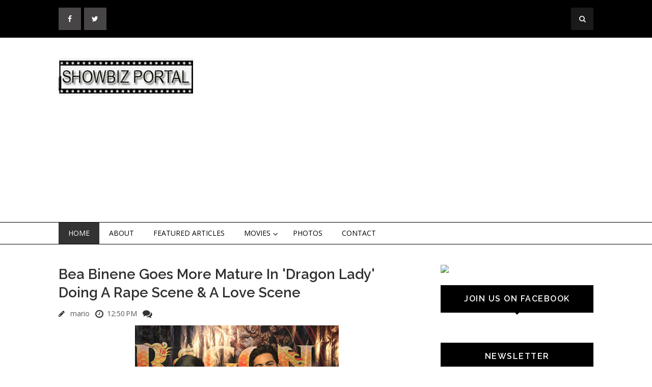

--- FILE ---
content_type: text/html; charset=UTF-8
request_url: https://www.showbizportal.net/2019/03/bea-binene-goes-more-mature-in-dragon.html
body_size: 33313
content:
<!DOCTYPE html>
<html class='v2' dir='ltr' xmlns='http://www.w3.org/1999/xhtml' xmlns:b='http://www.google.com/2005/gml/b' xmlns:data='http://www.google.com/2005/gml/data' xmlns:expr='http://www.google.com/2005/gml/expr'>
<head>
<link href='https://www.blogger.com/static/v1/widgets/335934321-css_bundle_v2.css' rel='stylesheet' type='text/css'/>
<meta content='IE=EmulateIE7' http-equiv='X-UA-Compatible'/>
<meta content='width=device-width, initial-scale=1, maximum-scale=1' name='viewport'/>
<meta content='text/html; charset=UTF-8' http-equiv='Content-Type'/>
<meta content='text/html; charset=UTF-8' http-equiv='Content-Type'/>
<meta content='blogger' name='generator'/>
<link href='https://www.showbizportal.net/favicon.ico' rel='icon' type='image/x-icon'/>
<link href='https://www.showbizportal.net/2019/03/bea-binene-goes-more-mature-in-dragon.html' rel='canonical'/>
<link rel="alternate" type="application/atom+xml" title="Showbiz Portal - Atom" href="https://www.showbizportal.net/feeds/posts/default" />
<link rel="alternate" type="application/rss+xml" title="Showbiz Portal - RSS" href="https://www.showbizportal.net/feeds/posts/default?alt=rss" />
<link rel="service.post" type="application/atom+xml" title="Showbiz Portal - Atom" href="https://www.blogger.com/feeds/5608846877045530958/posts/default" />

<link rel="alternate" type="application/atom+xml" title="Showbiz Portal - Atom" href="https://www.showbizportal.net/feeds/4927863347859995267/comments/default" />
<!--Can't find substitution for tag [blog.ieCssRetrofitLinks]-->
<link href='https://blogger.googleusercontent.com/img/b/R29vZ2xl/AVvXsEh5NpTWGKuL3b5MmgO79Hx1SxCn7lQYhKqRhHyNRbUrtEhqq5gGldy3YZKi6bxil6EmeLgaCS7nZzIcQcQ7NpbdCjV4bLyC-CZOp2lNfhEc6OHM1XxBgmg93zOSwRCeiPH1B-Q6kZDFXWj8/s400/Bea-Binene-Derrick-Monasterio-and-Kristoffer-Martin-reunite-in-Dragon-Lady.jpg' rel='image_src'/>
<meta content='https://www.showbizportal.net/2019/03/bea-binene-goes-more-mature-in-dragon.html' property='og:url'/>
<meta content='Bea Binene Goes More Mature In &#39;Dragon Lady&#39; Doing A Rape Scene &amp; A Love Scene' property='og:title'/>
<meta content='  Bea Binene with hunks Kristoffer Martin &amp; Derrick Monasterio   BEA BINENE doesn’t mind doing a guest role in “Dragon Lady” as the young Di...' property='og:description'/>
<meta content='https://blogger.googleusercontent.com/img/b/R29vZ2xl/AVvXsEh5NpTWGKuL3b5MmgO79Hx1SxCn7lQYhKqRhHyNRbUrtEhqq5gGldy3YZKi6bxil6EmeLgaCS7nZzIcQcQ7NpbdCjV4bLyC-CZOp2lNfhEc6OHM1XxBgmg93zOSwRCeiPH1B-Q6kZDFXWj8/w1200-h630-p-k-no-nu/Bea-Binene-Derrick-Monasterio-and-Kristoffer-Martin-reunite-in-Dragon-Lady.jpg' property='og:image'/>
<title>
Bea Binene Goes More Mature In 'Dragon Lady' Doing A Rape Scene & A Love Scene - Showbiz Portal
</title>
<!-- Description and Keywords (start) -->
<meta content='YOUR KEYWORDS HERE' name='keywords'/>
<!-- Description and Keywords (end) -->
<meta content='Bea Binene Goes More Mature In &#39;Dragon Lady&#39; Doing A Rape Scene & A Love Scene' property='og:title'/>
<meta content='https://www.showbizportal.net/2019/03/bea-binene-goes-more-mature-in-dragon.html' property='og:url'/>
<meta content='article' property='og:type'/>
<meta content='https://blogger.googleusercontent.com/img/b/R29vZ2xl/AVvXsEh5NpTWGKuL3b5MmgO79Hx1SxCn7lQYhKqRhHyNRbUrtEhqq5gGldy3YZKi6bxil6EmeLgaCS7nZzIcQcQ7NpbdCjV4bLyC-CZOp2lNfhEc6OHM1XxBgmg93zOSwRCeiPH1B-Q6kZDFXWj8/s400/Bea-Binene-Derrick-Monasterio-and-Kristoffer-Martin-reunite-in-Dragon-Lady.jpg' property='og:image'/>
<meta content='Showbiz Portal' property='og:site_name'/>
<meta content='https://www.showbizportal.net/' name='twitter:domain'/>
<meta content='Bea Binene Goes More Mature In &#39;Dragon Lady&#39; Doing A Rape Scene & A Love Scene' name='twitter:title'/>
<meta content='summary_large_image' name='twitter:card'/>
<meta content='https://blogger.googleusercontent.com/img/b/R29vZ2xl/AVvXsEh5NpTWGKuL3b5MmgO79Hx1SxCn7lQYhKqRhHyNRbUrtEhqq5gGldy3YZKi6bxil6EmeLgaCS7nZzIcQcQ7NpbdCjV4bLyC-CZOp2lNfhEc6OHM1XxBgmg93zOSwRCeiPH1B-Q6kZDFXWj8/s400/Bea-Binene-Derrick-Monasterio-and-Kristoffer-Martin-reunite-in-Dragon-Lady.jpg' name='twitter:image'/>
<meta content='Bea Binene Goes More Mature In &#39;Dragon Lady&#39; Doing A Rape Scene & A Love Scene' name='twitter:title'/>
<!-- Social Media meta tag need customer customization -->
<meta content='Facebook App ID here' property='fb:app_id'/>
<meta content='Facebook Admin ID here' property='fb:admins'/>
<meta content='@username' name='twitter:site'/>
<meta content='@username' name='twitter:creator'/>
<link href='https://maxcdn.bootstrapcdn.com/font-awesome/4.4.0/css/font-awesome.min.css' rel='stylesheet'/>
<link href="//fonts.googleapis.com/css?family=Open+Sans:400,700%7CRaleway:400,600%7Cpacifico" rel="stylesheet" type="text/css">
<script src='https://ajax.googleapis.com/ajax/libs/jquery/1.9.1/jquery.min.js' type='text/javascript'></script>
<style id='page-skin-1' type='text/css'><!--
/*
-----------------------------------------------
Blogger Template Style
Name:        Flatness
Author :     http://www.soratemplates.com
License:     Free Version
License:  This free Blogger template is licensed under the Creative Commons Attribution 3.0 License, which permits both personal and commercial use.
However, to satisfy the 'attribution' clause of the license, you are required to keep the footer links intact which provides due credit to its authors. For more specific details about the license, you may visit the URL below:
http://creativecommons.org/licenses/by/3.0/
----------------------------------------------- */
/* Variable definitions
====================
<Variable name="bodybgcolor" description="Blog Background Color" type="color" default="#fff" />
<Variable name="topheadbgcolor" description="Top Header Background Color" type="color" default="#000" />
<Variable name="headbgcolor" description="Header Background Color" type="color" default="#fff" />
<Variable name="menuborder" description="Menu Border Color" type="color" default="#000" />
<Variable name="sidebartitlecolor" description="Sidebar Title Color" type="color" default="#000" />
<Variable name="footerbgcolor" description="Footer Background Color" type="color" default="#111" />
<Variable name="posttitlecolor" description="Post Title Color" type="color" default="#303030" />
<Variable name="postmetacolor" description="Post Detail Color" type="color" default="#000" />
*/
/*****************************************
reset.css
******************************************/
html, body, .section, .widget, div, span, applet, object, iframe,
h1, h2, h3, h4, h5, h6, p, blockquote, pre,
a, abbr, acronym, address, big, cite, code,
del, dfn, em, font, img, ins, kbd, q, s, samp,
small, strike, strong, sub, sup, tt, var,
dl, dt, dd, ol, ul, li,
fieldset, form, label, legend,
table, caption, tbody, tfoot, thead, tr, th, td, figure {    margin: 0;    padding: 0;}
html {   overflow-x: hidden;}
a {text-decoration:none;color:#000;}
article,aside,details,figcaption,figure,
footer,header,hgroup,menu,nav,section {     display:block;}
table {    border-collapse: separate;    border-spacing: 0;}
caption, th, td {    text-align: left;    font-weight: normal;}
blockquote:before, blockquote:after,
q:before, q:after {    content: "";}
.quickedit, .home-link{display:none;}
blockquote, q {    quotes: "" "";}
sup{    vertical-align: super;    font-size:smaller;}
code{    font-family: 'Courier New', Courier, monospace;    font-size:12px;    color:#272727;}
::selection {background:transparent; text-shadow:#000 0 0 2px;}
::-moz-selection {background:transparent; text-shadow:#000 0 0 2px;}
::-webkit-selection {background:transparent; text-shadow:#000 0 0 2px;}
::-o-selection {background:transparent; text-shadow:#000 0 0 2px;}
a img{	border: none;}
ol, ul { padding: 10px 0 20px;  margin: 0 0 0 35px;  text-align: left;  }
ol li { list-style-type: decimal;  padding:0 0 5px;  }
ul li { list-style-type: disc;  padding: 0 0 5px;  }
ul ul, ol ol { padding: 0; }
#navbar-iframe, .navbar {   height:0px;   visibility:hidden;   display:none   }
#HTML300, #Text100, .post-footer-line.post-footer-line-1 {
display: none;
}
.item-control {
display: none !important;
}
h2.date-header, h4.date-header {display:none;margin:1.5em 0 .5em}
h1, h2, h3, h4, h5, h6 {
font-family: 'Raleway';
font-weight: 600;
color: #303030;
}
blockquote {
padding: 8px;
background-color: #faebbc;
border-top: 1px solid #e1cc89;
border-bottom: 1px solid #e1cc89;
margin: 5px;
background-image: url(https://blogger.googleusercontent.com/img/b/R29vZ2xl/AVvXsEgUMDT0TkwLyEjdJQyMzAxCFx7nsIEX5EWnOrtpT4I7PA-VRG2tKXRM4UJbkPfA57IoHn6omAtGroXYaZKzEI6zwnVjD5cGNHe081a8pdlcxjK1fzhT5rjyVoZr3SxkrsBXJwf_Bkjc4Ac/s1600/openquote1.gif);
background-position: top left;
background-repeat: no-repeat;
text-indent: 23px;
}
blockquote p{
display: block;
background-image: url(https://blogger.googleusercontent.com/img/b/R29vZ2xl/AVvXsEirXX-bye9wjsg5NmwtlD1M1gHm4bN47Lopvarh2Y7w-yxfM29lvcIGKWp_LxrSl03FZDUSI9DCJjBTG2WmT_TWykydtDuN2l3xwC-mZWTqbVE2XMBvJd-yMYsNurAMejQJ2XkyHiQXHpI/s1600/closequote1.gif);
background-repeat: no-repeat;
background-position: bottom right;
}
/*****************************************
Custom css starts
******************************************/
body {
background: #ffffff;
color: #333;
font-family: 'Open Sans', sans-serif;
font-size: 14px;
font-weight:400;
-webkit-font-smoothing: subpixel-antialiased;
}
/* ######## Top Header Bar Css ######################### */
.top-bar {
background: #000000;
}
.top-bar-wrapper {
position: relative;
overflow: hidden;
padding: 15px 0;
color: #fff;
width: 1050px;
margin: 0 auto;
}
.top-bar-social {
float: left;
}
.top-bar-search {
float: right;
}
.top-bar-social li {
display: inline;
padding: 0;
float: left;
;
}
.top-bar-social .widget ul {
padding: 0;
}
.top-bar-social .LinkList ul {
text-align: center;
}
.top-bar-social #social a {
display: block;
height: 44px;
width: 44px;
margin-right: 5.5px;
color: #FFFFFF;
background-color: #474545;
}
.top-bar-social #social a:before {
display: inline-block;
font: normal normal normal 22px/1 FontAwesome;
font-size: inherit;
font-style: normal;
font-weight: 400;
line-height: 44px;
-webkit-font-smoothing: antialiased;
-moz-osx-font-smoothing: grayscale;
}
.top-bar-social .facebook:before {
content: "\f09a";
}
.top-bar-social #social a.facebook:hover {
background-color: #3b5998;
}
.top-bar-social .twitter:before {
content: "\f099";
}
.top-bar-social #social a.twitter:hover {
background-color: #55acee;
}
.top-bar-social .gplus:before {
content: "\f0d5";
}
.top-bar-social #social a.gplus:hover {
background-color: #dd4b39;
}
.top-bar-social .linkedin:before {
content: "\f0e1";
}
.top-bar-social ul#social a.linkedin:hover {
background-color: #0976b4;
}
.top-bar-social .instagram:before {
content: "\f16d";
}
.top-bar-social ul#social a.instagram:hover {
background-color: #3f729b;
}
.top-bar-social .pinterest:before {
content: "\f0d2";
}
.top-bar-social ul#social a.pinterest:hover {
background-color: #cc2127;
}
.top-bar-social ul#social a:hover {
color: #fff;
opacity: 1;
-webkit-border-radius: 3px;
-moz-border-radius: 3px;
border-radius: 3px;
}
.header-search {
position: relative;
float: right;
}
.header-search li {
list-style: none;
}
.header-search a.search {
background-color: rgba(255, 255, 255, 0.1);
cursor: pointer;
display: block;
height: 44px;
text-align: center;
position: relative;
right: 0;
top: 0;
width: 44px;
border-radius: 0;
}
.header-search a.search:hover {
background-color: $(theme.color);
}
.header-search a.search:before {
color: #E4E4E4;
content: '\f002';
font: normal normal normal 22px/1 FontAwesome;
font-size: inherit;
text-rendering: auto;
-webkit-font-smoothing: antialiased;
-moz-osx-font-smoothing: grayscale;
line-height: 44px;
}
.header-search a.active:before,
.header-search a.search:hover:before {
color: #FFF;
}
.header-search a.search.active {
background-color: $(theme.color);
border-left: 0;
border-radius: 0;
}
.header-search a.search.active form {
display: block;
}
.header-search a.search form {
display: none;
position: absolute;
right: 44px;
top: 0;
z-index: 2;
}
.header-search a.search form input {
box-shadow: none;
height: 44px;
padding: 0 12px;
width: 160px;
font-family: inherit;
color: #fff;
margin-top: 0;
border-radius: 0;
border: 0;
line-height: 44px;
}
.header-search li a{
cursor:pointer
}
/* ######## Header Css ######################### */
#header-wrapper {
background: $headbgcolo;
}
#header-wrappers {
color: #000;
margin: 0 auto;
width: 1050px;
overflow: hidden;
padding: 40px 0;
}
#header-inner {
background-position: left;
background-repeat: no;
}
.headerleft h1,
.headerleft h1 a,
.headerleft h1 a:hover,
.headerleft h1 a:visited {
color: #fff;
font-size: 36px;
font-weight: 400;
line-height: 1.2em;
margin: 0;
padding: 0 0 5px;
text-decoration: none;
text-shadow: 6px 6px 4px #05475c;
}
.headerleft h3 {
font-weight: 400;
margin: 0;
padding: 0;
}
.headerleft .description {
color: #3B3B3B;
margin: 0;
padding: 0 0 20px;
text-shadow: 4px 4px 6px #ccc;
}
.headerleft {
float: left;
margin: 0;
padding: 0;
width: 265px;
}
.headerright {
float: right;
margin: 0;
padding: 1px 0 0;
width: 720px;
}
/* ######## Navigation Menu Css ######################### */
.nav-menu {
border-top: 1px solid #000000;
border-bottom: 1px solid #000000;
text-align: center;
float: left;
margin: 0 auto;
padding: 0;
width: 100%;
z-index: 299;
}
#nav {
width: 1050px;
margin: 0 auto;
}
.nav-menu {
padding: 0;
}
.nav-menu ul {
list-style: none;
margin: 0;
padding: 0;
z-index: 999;
}
.nav-menu ul li {
display: inline-block;
float: left;
line-height: 1;
list-style: none outside none;
padding: 0;
text-align: left;
}
.nav-menu li a {
background: transparent;
color: #000;
display: block;
font-size: 14px;
padding: 14px 19px;
position: relative;
text-decoration: none;
text-transform: uppercase;
}
.nav-menu li a:hover,
.nav-menu ul li li a:hover,
.nav-menu ul li.highlight a {
background: #333;
color: #FFFFFF;
}
.nav-menu ul li ul {
width: 180px;
margin: 0px;
position: absolute;
visibility: hidden;
display: inline;
padding: 0px;
height: auto;
border: 1px solid #000;
background: #fff;
}
.nav-menu ul li:hover ul {
visibility: visible;
}
.nav-menu li li a {
color: #222222;
font-size: 14px;
padding: 10px 15px;
position: relative;
text-align: left;
}
.nav-menu li li {
float: none !important;
display: block;
}
.nav-menu a#pull {
display: none;
}
.nav-menu ul li.hasSub a {
padding-right: 25px
}
.nav-menu ul li.hasSub a:after {
color: #000;
position: absolute;
top: 15px;
right: 10px;
display: block;
content: "\f107";
font-family: FontAwesome;
font-weight: 400;
font-size: 15px;
text-rendering: auto;
-webkit-font-smoothing: antialiased;
-moz-osx-font-smoothing: grayscale
}
.nav-menu ul li.hasSub ul li a:after {
display: none!important
}
/* ######## Wrapper Css ######################### */
#content-wrapper {
width: 1050px;
margin: 0 auto;
padding: 40px 0 80px;
overflow: hidden;
}
#main-wrapper {
float: left;
width: 67%;
max-width: 700px;
}
#sidebar-wrapper {
float: right;
width: 30%;
max-width: 300px;
}
/* ######## Sidebar Css ######################### */
.sidebar .widget {
margin-bottom: 20px;
position: relative;
}
.sidebar h2 {
background: #000000;
color: #fff;
font-size: 16px;
padding: 16px 17.6px;
margin: 0 0 20px;
font-weight: 600;
letter-spacing: 1.5px;
text-transform: uppercase;
position: relative;
text-align: center;
}
.sidebar h2:after {
position: absolute;
left: 50%;
margin-left: -5px;
bottom: -4px;
content: "";
display: block;
width: 0;
height: 0;
border-left: 5px solid transparent;
border-right: 5px solid transparent;
border-top: 5px solid #000000;
}
.sidebar ul,.sidebar li{
list-style-type:none;
margin:0;
}
/* ######## Post Css ######################### */
.post {
border-bottom: 1px solid #000;
margin-bottom: 30px;
padding-bottom: 30px;
}
.post-body {
font-size: 14px;
line-height: 24px;
text-align: justify!important;
}
.post img {
max-width: 100%;
padding: 10px 0;
position: relative;
margin:0 auto;
}
a:hover .thumb-hover { opacity: 1; }
a .thumb-hover {
background: radial-gradient(ellipse at center center , rgba(0, 0, 0, 0) 0%, rgba(0, 0, 0, 0.65) 100%) repeat scroll 0 0 rgba(0, 0, 0, 0);
opacity: 0;
height: 100%;
left: 0;
position: absolute;
top: 10px;
width: 100%;
-webkit-transition: all 0.2s ease-in-out 0s;
-moz-transition: all 0.2s ease-in-out 0s;
-o-transition: all 0.2s ease-in-out 0s;
transition: all 0.2s ease-in-out 0s;
}
.btnt-post {
padding: 5px;
width: 60%;
float: right;
display: inline-block;
}
.btnt-post .entry-sum {
overflow: hidden;
text-align: justify;
}
.post_thumbnail {
display: inline-block;
position: relative;
height: 280px;
width: 35%;
float: left;
overflow: hidden;
vertical-align: top;
}
.post_thumbnail img {
height: 100%;
max-height: 280px;
height: auto;
max-height: none;
position: absolute;
width: 100%;
}
.readmore {
letter-spacing: 1.5px;
float: right;
font-size: 14px;
line-height: 12px;
color: #fff;
font-weight: 400;
text-align: center;
padding: 11px 13px !important;
border: 1px solid #333;
background: #000000;
-webkit-border-radius: 2px;
-moz-border-radius: 2px;
border-radius: 2px;
-webkit-transition: all 0.2s ease-in-out;
-moz-transition: all 0.2s ease-in-out;
-ms-transition: all 0.2s ease-in-out;
-o-transition: all 0.2s ease-in-out;
transition: all 0.2s ease-in-out;
margin-top: 40px;
}
.tag {
position: absolute;
left: 0;
top: 10px;
margin: 0;
z-index: 99;
}
.tag a {
display: block;
float: left;
font-size: 11px;
font-weight: 600;
padding: 4px 8px;
margin-right: 5px;
margin-bottom: 5px;
text-transform: uppercase;
transition: 0.15s all;
-moz-transition: 0.15s all;
-webkit-transition: 0.15s all;
letter-spacing: 1.5px;
color: #fff;
background: #000000;
}
.post h2 a,.post h2 a:visited, .post h1{
display:block;
text-decoration:none;
color:#303030;
font-size:27.424px;
line-height:36px;
}
.post h2 a:hover {
color:#828282;
text-decoration:none;
}
.post h3 {
font-size: 24px;
margin-top: 20px;
margin-bottom: 10px;
line-height: 1.1;
}
.post-meta {
margin: 14px 0 0px;
text-align: left;
font-size: 14px;
}
.post-meta span a {
color: #565656;
margin-left: 7px;
margin-right: 7px;
}
/* ######## Blog Pagination Css ######################### */
.blog-pager {
background: none;
}
#blog-pager {
clear: both;
}
.showpage {
padding: 15px 30px;
display: block;
text-decoration: none;
border-bottom: 2px solid #016aa1;
font-size: 22px;
color: #fff;
margin-top: 20px;
background: #000;
float: left;
margin: 10px;
font-weight: 700;
}
.showpageNum a, .showpage a {
text-decoration: none;
color: #fff;
}
.showpageNum {
padding: 15px 30px;
display: block;
text-decoration: none;
font-size: 22px;
color: #fff;
font-weight: 300;
margin-top: 20px;
background: #000;
float: left;
margin: 10px;
}
.showpagePoint {
padding: 7px 15px;
display: block;
text-decoration: none;
font-size: 15px;
color: #fff;
font-weight: 300;
margin-top: 15px;
background: #00ab6f;
float: left;
margin: 3px;
}
.showpageOf {
display: none;
}
.showpageNum a {
padding: 7px 15px;
display: block;
text-decoration: none;
font-size: 15px;
color: #fff;
font-weight: 300;
margin-top: 20px;
background: #000;
float: left;
margin: 3px;
}
.showpageNum {
padding: 0px;
display: block;
text-decoration: none;
border-bottom: none;
background: none;
float: left;
margin: 0px;
}
.showpage a {
padding: 7px 15px;
display: block;
text-decoration: none;
font-size: 16px;
color: #fff;
margin-top: 20px;
background: #000;
float: left;
margin: 3px;
font-weight: 700;
text-transform: uppercase;
}
.showpage {
padding: 0px;
margin: 0px;
border: none;
background: none;
}
.showpageNum a:hover {
opacity: 0.7;
-moz-opacity: 0.7;
-webkit-opacity: 0.7;
}
.showpage a:hover {
opacity: 0.7;
-moz-opacity: 0.7;
-webkit-opacity: 0.7;
}
.showpagePoint {
background: #000;
}
/* ######## Custom Css ######################### */
.comments {
clear: both;
margin: 0;
padding: 40px 4%;
border-top: 1px solid #f1f4f9;
}
.comments h4 {
font-size: 30px;
line-height: normal;
margin: 0 0 30px;
border-bottom: 1px solid #000;
}
.comments .comments-content .comment-thread ol {
overflow: hidden;
margin: 0;
}
.comments .comments-content .comment-thread ol li {
list-style: none;
}
.comments .comments-content .comment:first-child {
padding-top: 0;
}
.comments .comments-content .comment {
margin-bottom: 0;
padding-bottom: 0;
}
.comments .avatar-image-container {
max-height: 60px;
width: 60px;
border-radius: 50%;
-moz-border-radius: 50%;
-webkit-border-radius: 50%;
}
.comments .avatar-image-container img {
max-width: 60px;
width: 100%;
}
.comments .comment-block {
border-bottom: 1px solid #f1f4f9;
margin-left: 72px;
padding: 0 0 0 20px;
}
.comments .comments-content .comment-header a {
text-transform: capitalize;
}
.comments .comments-content .user {
display: block;
font-family: 'Raleway', 'sans-serif';
}
.comments .comments-content .icon.blog-author {
display: none;
}
.comments .comments-content .datetime {
margin-left: 0;
}
.comments .comments-content .datetime a {
color: #333;
font-size: 12px;
text-transform: uppercase;
}
.comments .comments-content .comment-header,
.comments .comments-content .comment-content {
margin: 0 20px 0 0;
}
.comments .comment-block .comment-actions {
display: block;
text-align: right;
}
.comments .comment .comment-actions a {
font-family: 'Raleway', 'sans-serif';
font-size: 12px;
font-weight: bold;
line-height: normal;
padding: 5px 8px;
}
.comments .comment .comment-actions a:hover {
text-decoration: none;
}
.comments .thread-toggle {
display: none;
}
.comments .comments-content .inline-thread {
margin: 0 0 20px 35px !important;
padding: 0 0 0 20px;
}
#threaded-comment-form p, .comment-form p {
background: #000;
border-top-left-radius: 5px;
border-top-right-radius: 5px;
color: #fff;
font-size: 13px;
line-height: 1.6em;
padding: 10px;
position: relative;
text-align: justify;
top: 8px;
}
#threaded-comment-form p:before, .comment-form p:before {
border-left: 8px solid transparent;
border-top: 8px solid #111;
bottom: -8px;
content: "";
height: 0;
left: 0;
line-height: 0;
position: absolute;
width: 0;
}
#threaded-comment-form p:after, .comment-form p:after {
border-right: 8px solid transparent;
border-top: 8px solid #111;
bottom: -8px;
content: "";
height: 0;
line-height: 0;
position: absolute;
right: 0;
width: 0;
}
/* Show and Hide Comments */
.hide-content{display:none;margin:0;padding:0;}
a.showcontent,#comments a.hiddencontent{display:block;text-decoration:none;position:relative;color: #000;font-weight:600;font-size:15px;padding:12.5px 0;border: 1px solid #000;text-align: left;
padding-left: 20px;margin:30px auto;letter-spacing:1px;transition:all .3s}
a.showcontent:after, #comments a.hiddencontent:after {
display: inline-block;
content: "\f075";
font-family: fontAwesome;
font-style: normal;
font-weight: normal;
font-size: 18px;
color: #000;
border-left: 1px solid #000;
top: 0px;
right: 0px;
padding: 10px 20px;
position: absolute;
}
#comments a.hiddencontent {transition:all .3s}
a.showcontent:hover{background:#fff;color:#5593f0;}
#comments a.hiddencontent:hover{background:#acb3b8;color:#fff;}
.comments .continue { display: none; }
/* ######## Footer Widget Css ######################### */
#lower {
margin:auto;
padding: 0px 0px 10px 0px;
width: 100%;
background:#111111;
}
#lower-wrapper {
margin:auto;
padding: 20px 0px 20px 0px;
width: 1050px;
border:0;
}
#lowerbar-wrapper {
float: left;
margin: 0px 5px auto;
padding-bottom: 20px;
width: 32%;
max-width:340px;
text-align: justify;
color:#fff;
line-height: 1.6em;
word-wrap: break-word;
overflow: hidden;
}
.lowerbar {margin: 0; padding: 0;}
.lowerbar .widget {margin: 0; padding: 10px 20px 0px 20px;}
.lowerbar h2 {
color: #fff;
font-size: 24px;
display: inline-block;
margin-bottom: -1px;
padding-right: 15px;
padding-top: 4px;
padding-bottom: 4px;
min-width: 10px;
}
.lowerbar .widget-title {
border-bottom: 1px solid #303030;
}
.lowerbar ul {
margin: 0 auto;
padding: 0;
list-style-type: none;
}
.lowerbar li {
display:block;
line-height: 1.6em;
margin-left: 0 !important;
padding: 6px;
border-bottom: 1px solid #222;
list-style-type: none;
}
.lowerbar li a {
text-decoration:none; color: #DBDBDB;
}
.lowerbar li a:hover {
text-decoration:underline;
}
.lowerbar li:hover {
display:block;
background: #222;
}
/* ######## Copyright Css ######################### */
.footer-copyright {
background: #000;
text-align: center;
color: #ffffff;
padding-top: 28px;
padding-bottom: 56px;
border-top:1px solid rgba( 255, 255, 255, 0.12 );
}
.footer-container {
width: 1050px;
padding-right: 15px;
padding-left: 15px;
margin-right: auto;
margin-left: auto;
}
.footer-row {
margin-right: -15px;
margin-left: -15px;
}
.footer-col {
width: 100%;
float: left;
position: relative;
min-height: 1px;
padding-right: 15px;
padding-left: 15px;
}
.footer-col a {
color:#fff;
}
/*****************************************
Custom Widget css
******************************************/
/* ######## Custom Label Widget Css ######################### */
.label-size-1,.label-size-2,.label-size-3,.label-size-4,.label-size-5 {
font-size:100%;
filter:alpha(100);
opacity:10;
}
.cloud-label-widget-content{
text-align:left;
}
.label-size {
border: 1px solid #666;
background: #000;
display:block;
float:left;
margin:0 3px 3px 0;
color:#ffffff;
font-size:14px;
}
.label-size a,.label-size span{
display:inline-block;
color:#ffffff !important;
padding:6px 8px;
}
.label-size:hover {
opacity: 0.7;
-moz-opacity: 0.7;
-webkit-opacity: 0.7;
}
.label-count {
white-space:nowrap;
padding-right:3px;
margin-left:-3px;
background:#303030;
color:#fff !important;
}
.label-size {
line-height:1.2
}
/* ######## Custom Popular Post Css ######################### */
.PopularPosts .widget-content ul {
padding: 0;
margin-top: -10px
}
.PopularPosts .item-thumbnail {
margin: 0
}
.PopularPosts .item-title {
padding: 0;
}
.PopularPosts .item-title a {
text-decoration: none;
color: #000;
}
.PopularPosts .item-title a:hover {
color: #ff2d2d
}
.PopularPosts .item-snippet {
font-size: 12px;
line-height: 1.6em;
color: #777;
padding-top: 10px
}
.PopularPosts li {
border-bottom: 1px dashed #e3e3e3
}
.PopularPosts li .item-thumbnail,
.PopularPosts li .item-snippet {
display: none
}
.PopularPosts li:first-child .item-thumbnail,
.PopularPosts li:first-child .item-snippet {
display: block;
overflow: hidden;
max-height: 180px;
margin-bottom: 10px;
}
.PopularPosts img {
padding: 0
}
.PopularPosts .widget-content ul li {
padding: 10px 0;
margin: 0
}
/* ######## Custom contact Widget ######################### */
.contact-form-name, .contact-form-email, .contact-form-email-message, .contact-form-widget {
max-width: none;
margin-bottom: 15px;
}
.contact-form-name, .contact-form-email, .contact-form-email-message {
background-color: #EBEBEB;
border: 1px solid #ccc;
}
.contact-form-widget .form {
}
.contact-form-button-submit {
max-width: none;
width: 100%;
height: 35px;
border:0;
background-image: none;
background-color: #666 !important;
cursor: pointer;
font-style: normal;
font-weight: 400;
color:#fff !important;
}
.contact-form-name:focus, .contact-form-email:focus, .contact-form-email-message:focus {
border: 0;
box-shadow: none;
}
.contact-form-name:hover, .contact-form-email:hover, .contact-form-email-message:hover {
border: 0;
}
.contact-form-button-submit:hover {
background-color: #303030;
background-image: none;
border: 0;
}
/* ######## Custom Back To Top Css ######################### */
.back-to-top {
display:none;
position: fixed;
right: 10px;
bottom: 10px;
text-decoration: none;
color: #000;
background: #fff;
border: 2px solid #000;
font-size: 35px;
padding: 5px;
height: 40px;
line-height: 38px;
width: 40px;
text-align: center;
border-radius: 50%;
-moz-border-radius: 50%;
-webkit-border-radius: 50%;
box-sizing: content-box;
-moz-box-sizing: content-box;
-webkit-box-sizing: content-box;
transition: all 0.4s ease-in-out;
-webkit-transition: all 0.4s ease-in-out;
-moz-transition: all 0.4s ease-in-out;
}
.back-to-top:hover {
background-color: #000;
text-decoration:none;
color:#ffffff;
}
/* ######## Custom Recent Post Slider Css ######################### */
#featuredpost {
margin: 15px auto;
}
#slides {
width: 1050px;
margin: 0 auto;
}
#slides * {
-moz-box-sizing: border-box;
-webkit-box-sizing: border-box;
box-sizing: border-box
}
#slides ul,
#slides li {
padding: 0;
margin: 0;
list-style: none;
position: relative
}
#slides ul {
height: 450px
}
#slides li {
width: 50%;
height: 100%;
position: absolute;
display: none
}
#slides li:nth-child(1),
#slides li:nth-child(2),
#slides li:nth-child(3),
#slides li:nth-child(4),
#slides li:nth-child(5) {
display: block
}
#slides li:nth-child(1) {
left: 0;
top: 0
}
#slides li:nth-child(2) {
left: 50%;
width: 25%;
height: 50%
}
#slides li:nth-child(3) {
left: 75%;
width: 25%;
height: 50%
}
#slides li:nth-child(4) {
left: 50%;
top: 50%;
width: 25%;
height: 50%
}
#slides li:nth-child(5) {
left: 75%;
top: 50%;
width: 25%;
height: 50%
}
#slides li:nth-child(1) h4 {
overflow: hidden;
font-size: 25px;
bottom: 0;
color: #fafafa;
width: 100%;
padding: 10px 10px 10px 90px;
text-align: left;
text-transform: uppercase;
background: rgba(0, 0, 0, 0.3);
height: 90px;
background: indianred;
height: auto;
text-shadow: 2px 2px 0 rgba(0, 0, 0, 0.2);
line-height: 32px;
left: 0;
}
#slides li:nth-child(1) .label_text {
font-size: 30px;
display: block;
bottom: 10px;
left: 10px;
padding: 0;
box-shadow: 5px 3px 0 rgba(0, 0, 0, 0.2);
}
#slides li:nth-child(1) span.dd {
display: block;
font-size: 30px;
padding: 12px 15px;
background: #000;
margin: 0;
}
#slides li:nth-child(1) span.dm {
display: block;
font-size: 14px;
background: #333;
color: #fff;
padding: 5px 21px;
text-transform: uppercase;
margin: 0;
}
#slides li:nth-child(1) span.dy,
#slides li:nth-child(1) span.autname {
display: none;
}
#slides a {
display: block;
width: 100%;
height: 100%;
overflow: hidden
}
#slides img {
display: block;
width: 100%;
height: auto;
border: 0;
padding: 0;
background-color: #333;
-moz-transform: scale(1.0) rotate(0);
-webkit-transform: scale(1.0) rotate(0);
-ms-transform: scale(1.0) rotate(0);
transform: scale(1.0) rotate(0);
transition: all 0.6s linear;
}
#slides li a:hover img {
-moz-transform: scale(1.1) rotate(1deg);
-webkit-transform: scale(1.1) rotate(1deg);
-ms-transform: scale(1.1) rotate(1deg);
transform: scale(1.1) rotate(1deg);
transition: all 0.3s linear;
}
#slides .overlayx {
width: 100%;
height: 100%;
position: absolute;
z-index: 2;
background-image: url(//2.bp.blogspot.com/-0haO2Mfkjjk/VDgZww2tfEI/AAAAAAAAHAk/zhu3INYSkHA/s1600/fade.png);
background-position: 50% 40%;
background-repeat: repeat-x;
}
#slides h4 {
position: absolute;
bottom: 40px;
margin: 0;
font-size: 13px;
left: 10px;
padding: 5px 10px;
color: #f9f9f9;
z-index: 3;
line-height: 20px;
font-weight: normal;
background: rgba(41, 41, 41, 0.7);
text-align: left;
text-transform: uppercase;
margin-right: 10px;
}
#slides .label_text {
font-size: 12px;
color: #fff;
bottom: 10px;
z-index: 3;
left: 10px;
position: absolute;
background: #000;
padding: 3px 6px;
text-transform: uppercase;
}
#slides li:nth-child(2) .autname,
#slides li:nth-child(3) .autname,
#slides li:nth-child(4) .autname,
#slides li:nth-child(5) .autname {
display: none;
}
#slides .overlayx,
#slides li {
transition: all .4s ease-in-out
}
#slides li:nth-child(1) .overlayx {
display: none;
}
#slides li:hover .overlayx {
opacity: 0.1
}
/* ######## Custom Label Based Post Widget Css ######################### */
.ribbon-wrapper-green {
width: 85px;
height: 88px;
overflow: hidden;
position: absolute;
top: 0px;
right: 0px;
z-index: 99999;
}
.ribbon-green {
color: #fff;
text-align: center;
-webkit-transform: rotate(45deg);
-moz-transform: rotate(45deg);
-ms-transform: rotate(45deg);
-o-transform: rotate(45deg);
position: relative;
padding: 10px 0;
left: 15px;
top: -5px;
width: 110px;
background-color: #000;
}
.post-meta-head {
position: absolute;
left: 0px;
bottom: 5px;
margin: 0;
z-index: 99;
color: #fff;
font-size: 14px;
padding: 10px 8px;
background:#000;
}
.post-meta-head h3 {
border-bottom: 1px solid rgba( 255, 255, 255, 0.12 );
}
.post-meta-head a {
color:#fff;
font-size:24px;
}
.post-summary {
margin-bottom: 20px;
padding-top:0 !important;
}
.post-summary:before {
display: block;
content: &quot;&quot;;
position: absolute;
top: 0;
left: 0;
width: 100%;
height: 98%;
opacity: 0.3;
-moz-opacity: 0.3;
-webkit-opacity: 0.3;
background: #5d5d5d;
transition: all 0.4s;
-moz-transition: all 0.4s;
-webkit-transition: all 0.4s;
}
/* ######## Custom Related Post and Author Bio Box Widget Css ######################### */
#related-posts h2 {
font-size: 20px;
font-weight: bold;
text-transform: uppercase;
letter-spacing: 1.5px;
border-bottom: 1px solid #000;
}
.imgb {
overflow: hidden;
padding: 5px;
background: #fff;
box-shadow: none;
float: left;
overflow: hidden;
width: 100%;
}
#related-posts img {
overflow: hidden;
background: #fff;
box-shadow: none;
width: 100%;
display: inline-block;
height: 140px;
height: auto;
}
#related-posts a {
border: 0px!important;
}
#related-posts a {
text-align: center;
color: #000;
font-size:14px;
}
#related-posts {
float: left;
padding-top: 25px;
padding-bottom: 20px;
margin-right: 0;
width: 100%;
}
.related-post {
padding: 0 10px;
margin-bottom: 20px;
width: 30.3%;
float: left;
}
.trending-posts-label {
color: #000;
font-size: 20px;
font-weight: bold;
text-transform: uppercase;
letter-spacing: 1.5px;
margin: 0 0 30px;
border-bottom: 1px solid #000;
}
.post-body {
margin-bottom:20px;
}
/* ######## Custom Post Label And Social Sharing widget Css ######################### */
.post-labels {
float: left;
margin-bottom: 20px;
width:100%;
}
.post-labels a {
color: #000;
font-style: italic;
font-family: &#39;Pacifico&#39;, cursive;
font-size: 18px;
margin-right: 10px;
}
.ty-post-share {
margin: -5px 0 10px;
font-size: 12px;
padding: 0;
}
.ty-post-share ul {
margin: 0 -5px;
padding: 0;
overflow: hidden;
list-style: none;
}
.ty-post-share li {
display: block;
float: left;
width: 23.5%;
padding: 0 5px;
margin-bottom: 4px;
text-align: center;
}
.ty-post-share li.ty-twitter a {
background: #4b96d7;
}
.ty-post-share li.ty-facebook a {
background: #2a3e8c;
}
.ty-post-share li.ty-pinterest a {
background: #ae0000;
}
.ty-post-share a {
display: block;
width: 100%;
font-size: 12px;
padding: 1em;
color: #fff;
background: #000;
font-weight: bold;
text-transform: uppercase;
letter-spacing: 1px;
}
.ty-post-share a .fa {
font-size: 18px;
margin-right: 15px;
}
.authorbox {
color: #000;
min-height: 80px;
overflow: hidden;
clear: both;
}
.authorbox h4{
color: #000;
font-size: 20px;
font-weight: bold;
text-transform: uppercase;
letter-spacing: 1.5px;
border-bottom: 1px solid #000;
}
.authorbox .authorimg {
display: block;
float: left;
width: 100px;
margin-top: 10px;
}
.authorbox .authorimg&gt;img {
width: 100px;
height: 100px;
-webkit-border-radius: 50%;
-moz-border-radius: 50%;
border-radius: 50%;
border: 0;
text-shadow: none;
padding: 0;
}
.authorbox .wraptext {
padding-top: 20px;
margin-left: 116px;
line-height: 2.5;
}
.authordesc {
line-height: 20px;
}
/* ######## Custom Label Based Trending Article Widget Css ######################### */
#Label233 {
display: none !important;
}
.trending-posts-wrap {
background: #f7f7f7;
padding: 40px 0 10px;
border-top: 1px solid #ddd;
}
.trending-container {
width: 1050px;
margin: 0 auto;
}
.trending-posts-heading {
font-size: 24px;
font-weight: bold;
text-transform: uppercase;
letter-spacing: 1.5px;
text-align: center;
}
.trending-posts-heading:after {
content: " ";
display: block;
margin: 15px auto 0;
width: 20px;
height: 1px;
background: #000;
}
.recent-post-cont {
margin: 10px 0 0;
overflow: hidden;
}
ul.recent_posts_with_thumbs {
margin: 20px 0 0;
display: inline-block;
}
ul.recent_posts_with_thumbs li {
float: left;
list-style: none;
margin: 0;
padding: 2px;
position: relative;
width: 32.5555%;
}
ul.recent_posts_with_thumbs li .btnt-img-cont {
float: left;
overflow: hidden;
width: 100%;
}
ul.recent_posts_with_thumbs li .recent_thumb_container {
display: inline-block;
height: 200px;
width: 100%;
float: left;
overflow: hidden;
transition: all 0.6s ease 0s;
}
ul.recent_posts_with_thumbs li .recent_thumb_container:hover {
transform: rotate(-4deg) scale(1.1);
}
ul.recent_posts_with_thumbs li img.recent_thumb {
position: relative;
width: 100%;
height:100%;
height:auto;
}
ul.recent_posts_with_thumbs li .btnt-sum {
background: #fff;
display: inline-block;
padding: 20px 5%;
line-height: 25px !important;
}
ul.recent_posts_with_thumbs li span {
display: none;
}
ul.recent_posts_with_thumbs strong {
width:100%;
text-indent: 16px;
overflow: hidden;
}
ul.recent_posts_with_thumbs strong, ul.recent_posts_with_thumbs strong a { font-size: 14px; font-weight: normal; color:#000;font-style: italic;
font-family: 'Pacifico', cursive;}
ul.recent_posts_with_thumbs li .post-title {
color: #222;
display: block;
font-size: 24px;
font-weight: 600;
height: 55px;
line-height: 26px;
margin: 0 0 5px;
overflow: hidden;
padding: 0;
}
ul.recent_posts_with_thumbs li .post-title:hover {
opacity: 0.7;
-moz-opacity: 0.7;
-webkit-opacity: 0.7;
}
.jump-link {
display: none;
}
/*****************************************
Responsive Style css
******************************************/
@media only screen and (max-width: 1080px) {
#header-wrappers, #content-wrapper, #lower-wrapper, .top-bar-wrapper, #slides, .trending-container,  .footer-container {
width: 98% !important;
margin:0 auto;
float:none;
}
#nav {
width: 100%!important;
}
.footer-container {
padding:0;
}
.footer-col {
width: 98%;
padding-right: 2px;
padding-left: 2px;
}
.headerright, .headerleft {
float: none;
width: 100%;
text-align: center;
height: auto;
margin: 0 auto;
clear: both;
}
.headerright {
margin: 10px auto 0;
}
.headerleft img {
margin: auto;
padding-bottom: 15px;
}
.nav-menu {
display: block;
width: 100%;
float: none;
}
.nav-menu ul {
text-align: center;
}
.nav-menu ul {
display: none;
height: auto;
}
.nav-menu a#pull {
background-color: #000;
color: #fff;
display: inline-block;
font-size: 13px;
font-weight: bold;
padding: 10px 3%;
position: relative;
text-align: left;
text-transform: uppercase;
width: 94%;
}
.nav-menu a#pull:after {
content: "";
background: url('https://blogger.googleusercontent.com/img/b/R29vZ2xl/AVvXsEiqH8CgOtaY4MxsaYdOLIuPMy1IAVofKwH-oomZVeyeZQD1JADv1WOe9P1NrNP43iFFcKt6y85QEEGo6KCw7OVygy3R8lNnPBsIUphCSUkO8FHBiSSQv6O18bYSQBb9Rd6McJec-XUjTsim/s1600/nav-icon.png') no-repeat;
width: 30px;
height: 30px;
display: inline-block;
position: absolute;
right: 15px;
top: 10px;
}
.nav-menu li {
display: block;
float: none;
width: 100%;
}
.nav-menu li a {
background: #333;
color: #fff;
padding: 15px 20px;
display: block;
}
.nav-menu li a:hover,
nav a:active {
border: none;
color: #eee;
}
.nav-menu ul li ul {
display: block !important;
position: relative;
visibility: visible;
width: 100%;
}
.nav-menu li li a {
background-color: #555;
color: #eee;
}
.post-meta-head {
width:100%;
}
.related-post a {
width: 100%;
}
.related-post {
width: 29.5%;
}
.ty-post-share li {
width: 23.35%;
}
}
@media only screen and (max-width: 920px) {
#slides li:nth-child(1) h4 {
font-size: 18px;
line-height: 24px;
}
#slides ul {
height: 650px;
}
#slides li:nth-child(1) {
width: 100%;
height: 50%
}
#slides li:nth-child(2) {
top: 50%;
height: 25%;
left: 0;
width: 50%
}
#slides li:nth-child(3) {
left: 50%;
top: 50%;
width: 50%;
height: 25%
}
#slides li:nth-child(4) {
left: 0;
top: 75%;
height: 25%;
width: 100%
}
#slides li:nth-child(5) {
display: none;
}
#main-wrapper {
float: none;
width: 100%;
max-width: 100%;
padding-left: 0;
padding-right: 0;
}
#sidebar-wrapper {
float:none;
margin:0 auto;
clear:both;
width:auto;
}
#lowerbar-wrapper {
float:none;
margin:0 auto;
clear:both;
width:auto;
}
.error-image {
float: none!important;
margin: 0 auto!important;
}
.error-message-1, .error-message-2 {
width: 100%!important;
}
}
@media screen and (max-width: 768px){
.headerright img,  .headerleft img {
max-width: 100%;
}
.post_thumbnail, .post-header-meta, .btnt-post {
width: 100% !important;
max-width:100% !important;
float: none !important;
margin: 0 auto;
padding: 0;
}
.post_thumbnail {
margin-bottom: 10px;
height: 340px;
}
.post_thumbnail img {
height: 340px;
max-height: 340px;
height: auto;
max-height: none;
}
.post-meta-head p {
display: none;
}
.tag {
float: left;
margin-top: 40px;
position: relative;
top: 0;
}
.ty-post-share li {
width: 48%;
padding:0;
}
#related-posts {
float:none;
}
.related-post {
width: 100%;
max-width: 250px;
margin: 0 auto;
float: none;
}
.back-to-top {
display: none!important;
}
.imgb {
padding: 0;
}
}
@media screen and (max-width: 700px) {
ul.recent_posts_with_thumbs li {
float: none;
clear: both;
width: 100%;
}
ul.recent_posts_with_thumbs li img.recent_thumb {
width: 100%;
}
ul.recent_posts_with_thumbs li .btnt-sum {
width:90%;
}
}
@media only screen and (max-width: 480px) {
#header-wrappers, #content-wrapper, #lower-wrapper, .top-bar-wrapper, #slides, .trending-container, .footer-container {
width: 95% !important;
}
.top-bar-social, .trending-posts-heading {
display:none;
}
#slides li:nth-child(1) h4 {
font-size: 13px;
line-height: 16px;
}
.post_thumbnail, .post_thumbnail img {
height: 280px;
max-height: 280px;
}
#header-wrappers {
padding-bottom: 20px;
}
.post h2 a, .post h2 a:visited, .post h1 {
font-size: 22px;
line-height: 32px;
}
.post_thumbnail, .post_thumbnail img {
height: 230px;
max-height: 230px;
}
.lowerbar .widget {
padding: 10px 26px 0px 20px;
}
.authorbox {
display: none;
}
.error-image {
width: 80%!important;
}
}
@media screen and (max-width: 320px) {
.trending-posts-wrap, .recent-slider, .FeaturedPost {
display: none;
}
.top-bar-social-item {
margin-right: 0px;
}
.authorbox .authorimg {
float: none;
margin: 0 auto;
width: 100px;
}
.authorbox .wraptext {
margin-left:0;
}
.comments .comments-content .comment-replies {
margin-left: 0;
}
}
@media screen and (max-width: 300px) {
.tag, .comments-span {
display:none;
}
.post_thumbnail, .post_thumbnail img {
height: 150px;
max-height: 150px;
}
.sidebar .widget img {
max-width: 100%;
}
.lowerbar .widget {
padding: 10px 20px 0px 20px;
}
.item .post img {
width: 100%;
}
}

--></style>
<style id='template-skin-1' type='text/css'><!--
body#layout .top-bar-search, body#layout .servContainer .widget-content, body#layout .footer-copyright {
display: none;
}
body#layout #HTML300, body#layout #Text100 {
display: block;
margin: 0;
}
body#layout div.widget#HTML300 {
float: left;
z-index: 1;
margin-left:10px;
}
body#layout div.widget#Text100 {
float: right;
z-index: 1;
}
body#layout div.widget#HTML300 .widget-content, body#layout div.widget#Text100 .widget-content {
width:300px !important;
height: 20px;
border-bottom: 1px solid #030303;
background: #3498db;
color:#fff;
}
body#layout div.widget#HTML300 .editlink, body#layout div.widget#Text100 .editlink {
line-height: 105px !important;
width: 25%;
background: #27ae60 !important;
color: #fff !important;
}
body#layout{
background:#e8e8e8 url(https://blogger.googleusercontent.com/img/b/R29vZ2xl/AVvXsEgpf0g1tBnOe2-r-6dM96sbWm8zdSgEMoykHEz7XeKSKK9JT0XrMvJQfltlLfTbX9a0hxqrxWNWQZVxyywFdVZNAXTW65BdjsPXuEq3K0Ftiicne51QONKr5ZvpzbPIwJmH4U2kytdJl50/s1600/hexellence.png) !important;
border-radius:4px;
-moz-box-shadow: 0 1px 2px rgba(0,0,0,.2);
-webkit-box-shadow: 0 1px 2px rgba(0,0,0,.2);
border-top: 1px solid #DDD;
box-shadow: 0 1px 2px rgba(0,0,0,.2);
font-size:11px;
padding:0;
min-width:inherit;
margin:0;
max-width:1050px;
}
body#layout #layout-credits {
position: relative !important;
background: #3a3a3a url(https://blogger.googleusercontent.com/img/b/R29vZ2xl/AVvXsEiC91Ktety77ylFfFEZ54fp1SI88SfktStPYTHZKcUF1IXMejlAiROnnxfnWG03tZ9fe0GdfSeZAc6yHhUrCp9vxWrQ4brQljeH0yw1jApS_lbBAvx5pPoBr5xN20COI4TN4lp6ggFQPGxA/s1600/menu-background.png) repeat-x top;
border-bottom:1px solid #161616 ;
height: 80px;
margin-bottom: 20px;
}
body#layout .layout-txt {
width: 35%;
float: left;
background: inherit !important;
font-size: 12px !important;
color: #fff !important;
margin-left: 30% !important;
line-height: 22px !important;
font-weight: 400 !important;
padding: 15px !important;
border-width: 0px !important;
}
body#layout .layout-txt h4 {
font-family: Segoe UI,Frutiger,Frutiger Linotype,Dejavu Sans,Helvetica Neue,Arial,sans-serif;
font-size:15px !important;
text-align:center !important;
}
body#layout #layout-logo {
background: url(https://blogger.googleusercontent.com/img/b/R29vZ2xl/AVvXsEgl8X9Zz9N_oVqrkKtF-HQZqLmEMzAznSPQOstSL4m0MnOKfV_6JGHTlzWQFU32oefQn7B1H8JzbOhT7T-AEOIhx4hNXlW_cIKW4rotO1nK-0fGSIsGztHjCJLILGLMUnMeYF1q5HIX1DKC/s1600/logo.png) no-repeat;
height: 80px!important;
width: 30% !important;
top: 10px;
position: relative;
float: right!important;
display: block;
}
body#layout .header-info-wid {
width: 76.2%;
}
body#layout .top-bar-wrapper {
padding:0;
}
body#layout .top-bar-social {
width: 98%;
}
body#layout .section h4 {
font-size: 18px;
font-weight: 400;
font-family: Segoe UI,Frutiger,Frutiger Linotype,Dejavu Sans,Helvetica Neue,Arial,sans-serif;
text-transform: capitalize;
text-align:left;
}
body#layout .section {
margin: 0;
height: auto;
left: 0;
top: 0;
position: relative
}
body#layout .header-wrapper { margin-top: 40px; }
body#layout #content-wrapper, body#layout #sidebar-wrapper, body#layout #lower-wrapper { margin: 0; padding: 0; }
body#layout div.section {
overflow: hidden;
color: #777;
border: 1px solid #ccc;
font-size: 14px;
line-height: 46px;
border-radius: 4px;
background-color:#ddd;
padding-bottom: 6px
}
body#layout #header-wrappers {
padding:0;
}
body#layout .widget-content {
color: #666;
border: 1px solid;
background-color: #fff;
border-color: #ccc !important;
height: auto;
width: 102%;
line-height: 0;
padding: 24px 0px 65px 0px;
font-size: 13px !important;
font-weight: 300;
vertical-align: middle;
text-align: center;
margin-top: 3px;
margin-left: -10px;
margin-bottom: -10px;
border-bottom: 0;
}
body#layout .Blog .widget-content {
height: auto !important;
}
body#layout .headerright .widget-content, body#layout #main-wrapper .widget-content {
width: 103% !important;
}
body#layout .headerleft .widget-content {
width: 107% !important;
}
.widget {
margin: 0
}
body#layout .draggable-widget .widget-wrap3 {
margin-left: 0 !important;
}
body#layout .draggable-widget .widget-wrap2 {
background-color: #1BBC9B !important
}
body#layout .sidebar h4, .lowerbar h4 {
text-align: left;
padding-left: 8px;
font-weight: 400;
color: #555
}
body#layout .sidebar .widget-content, .lowerbar .widget-content {
margin-left: -10px !important;
width: 110% !important;
margin-bottom: -10px !important;
padding: 16px 0 50px 0px !important;
}
body#layout .sidebar .add_widget a, .lowerbar .add_widget a {
color: #fff;
font-weight: 500
}
body#layout .red {
color:#a94442!important;
background-color:#f2dede!important;
border-color:#ebccd1!important;
}
body#layout .red2 {
color:#fff!important;
background-color:#ea6153!important;
border-color:#ebccd1!important;
}
}
body#layout .purple {
background-color:#9b59b6!important;
}
body#layout .green {
background-color: #27ae60 !important;
}
body#layout .blue {
background-color: #3498db !important;
}
body#layout .green h4, body#layout .purple h4, body#layout .blue h4 {
text-align: center;
color:#fff;
}
body#layout #main-wrapper {
width: 70%;
max-width: inherit;
}
body#layout #main-wrapper .layoutinfo {
width:94%;
}
body#layout .layoutinfo {
width:inherit;
font-size:12px!important;
margin-top:20px!important;
line-height:22px!important;
font-weight:400!important;
padding:15px!important;
}
body#layout div.nav-menu.section {
width: 98%;
}
body#layout #lowerbar-wrapper {
width: 33.3%;
max-width: 100%;
margin: 0;
}
body#layout .editlink {
width: 15%;
position: absolute;
height: 100%;
top: 0;
right: 10px;
padding: 0px 10px;
font-size: 16px !important;
font-weight: bold;
color:#000 !important;
border: 1px solid #e1e5e7;
border-top-width: 0;
background-color: #f0f0f0;
background-image: -webkit-linear-gradient(top, rgba(255, 255, 255, 0.9) 50%, rgba(255, 255, 255, 0.1) 100%);
background-image: linear-gradient(to bottom, rgba(255, 255, 255, 0.9) 10%, rgba(255, 255, 255, 0.1) 100%);
filter: progid:DXImageTransform.Microsoft.gradient(startColorstr='#80ffffff',endColorstr='#00ffffff',GradientType=0) color:#777 !important;
}
body#layout .editlink:hover {
background:#f26300!important;
text-decoration:none !important;
}
body#layout .sidebar .editlink, .lowerbar .editlink {
line-height: 95px !important;
text-align:center;
}
body#layout #main-wrapper .editlink {
line-height:120px !important;
text-align:center;
right: 0px;
}
body#layout .nav-menu .editlink, body#layout .recent-slider .editlink, body#layout .trending .editlink, body#layout .headerright .editlink, body#layout .top-bar-social .editlink  {
line-height: 120px !important;
width: 8% !important;
right: 0px !important;
}
body#layout .headerleft .editlink {
line-height: 120px !important;
width: 15%;
right: 0px !important;
}
body#layout div.layout-title {
text-align: left;
height: 2.5em !important;
line-height: 55px !important;
padding-left: 18px;
font-size: 14px;
}
body#layout .add_widget {
width: 16%;
position: absolute;
top: 6.5px;
right: 5px;
border-radius: 4px;
padding: 0px 10px;
background-color: rgb(224, 102, 102);
font-size: 11px;
border: 1px solid #ccc;
-o-border-radius: 2px;
-ms-border-radius: 2px;
-webkit-border-radius: 2px;
-moz-border-radius: 2px;
border-radius: 2px;
background-repeat: repeat-x;
background-image: -webkit-linear-gradient(top, rgb(153, 0, 0) 1%, rgb(224, 102, 102) 100%);
background-image: linear-gradient(to bottom, rgb(153, 0, 0) 1%, rgb(224, 102, 102) 100%);
}
body#layout .add_widget a {
color: #f7f7f7;
text-decoration: none;
font-weight: 700;
}
body#layout .add_widget a:hover {
color: #555;
}
body#layout .add_widget:hover a {
color: #555 !important;
}
body#layout .add_widget:hover {
background: rgb(242, 242, 242) !important;
}
body#layout #main-wrapper .add_widget {
width: 38% !important;
line-height: 31px !important;
border-color: rgb(211, 211, 211) !important;
border-radius: 3px !important;
background-image: inherit !important;
}
body#layout .sidebar .add_widget, .lowerbar .add_widget {
width: 38% !important;
top: 12px !important;
line-height: 31px !important;
border-color: rgb(211, 211, 211) !important;
border-radius: 3px !important;
background-image: inherit !important;
}
body#layout .sidebar .add_widget a, .lowerbar .add_widget a {
color: #fff;
font-weight: 500;
}
body#layout .trending {
background-color: #f39c12 !important;
}
body#layout .featuredpostsingle {
background-color: rgb(234, 76, 137) !important;
}
body#layout .soraservices {
background-color: #232526 !important;
}
body#layout .trending h4, body#layout .red2 h4, body#layout .soraservices h4, body#layout .featuredpostsingle h4 {
color:#fff ;
text-align:center;
}
body#layout .soraservices h4 {
border-color:#00ada7;
background: #00ada7;
-webkit-border-radius: 2px;
-moz-border-radius: 2px;
border-radius: 2px;
padding: 11px 13px !important;
text-transform: none;
}
body#layout .featuredpostsingle:before {
content: 'Featured Post With Big Thumbnail';
font-size: 25px;
color:#fff;
font-family: Segoe UI,Frutiger,Frutiger Linotype,Dejavu Sans,Helvetica Neue,Arial,sans-serif;
font-weight: 700;
border-bottom: 1px solid rgba( 255, 255, 255, 0.12 );
margin-top: 5px;
padding-bottom: 5px;
margin-bottom: 5px;
display: block;
}
body#layout .blue:before {
content: 'Social Subscription Widget';
font-size: 25px;
color:#fff;
font-family: Segoe UI,Frutiger,Frutiger Linotype,Dejavu Sans,Helvetica Neue,Arial,sans-serif;
font-weight: 700;
border-bottom: 1px solid rgba( 255, 255, 255, 0.12 );
margin-top: 5px;
padding-bottom: 5px;
margin-bottom: 5px;
display: block;
}
body#layout .purple:before {
content: 'Navigation Menu Widget';
font-size: 25px;
color:#fff;
font-family: Segoe UI,Frutiger,Frutiger Linotype,Dejavu Sans,Helvetica Neue,Arial,sans-serif;
font-weight: 700;
border-bottom: 1px solid rgba( 255, 255, 255, 0.12 );
margin-top: 5px;
padding-bottom: 5px;
margin-bottom: 5px;
display: block;
}
body#layout .green:before {
content: 'Recent Post Slider';
font-size: 25px;
color:#fff;
font-family: Segoe UI,Frutiger,Frutiger Linotype,Dejavu Sans,Helvetica Neue,Arial,sans-serif;
font-weight: 700;
border-bottom: 1px solid rgba( 255, 255, 255, 0.12 );
margin-top: 5px;
padding-bottom: 5px;
margin-bottom: 5px;
display: block;
}
body#layout .red2:before {
content: 'Post Ads and Author Bio';
font-size: 25px;
color:#fff;
font-family: Segoe UI,Frutiger,Frutiger Linotype,Dejavu Sans,Helvetica Neue,Arial,sans-serif;
font-weight: 700;
border-bottom: 1px solid rgba( 255, 255, 255, 0.12 );
margin-top: 5px;
padding-bottom: 5px;
margin-bottom: 5px;
display: block;
}
body#layout .trending:before {
content: 'Trending Articles';
font-size: 25px;
color:#fff;
font-family: Segoe UI,Frutiger,Frutiger Linotype,Dejavu Sans,Helvetica Neue,Arial,sans-serif;
font-weight: 700;
border-bottom: 1px solid rgba( 255, 255, 255, 0.12 );
margin-top: 5px;
display: block;
}
body#layout .soraservices:before {
content: 'Thanks For Choosing Our Template. We Hope You Liked It But If You Want To Bring More Awesomeness In Your Blog Then, Let Us Create A Unique Design For Your Blog (Visit The Below Link)';
font-size:16px;
color:#fff;
font-family: Segoe UI,Frutiger,Frutiger Linotype,Dejavu Sans,Helvetica Neue,Arial,sans-serif;
margin-top: 5px;
display: block;
}
--></style>
<script type='text/javascript'>//<![CDATA[
(function(a){a.fn.lazyload=function(b){var c={threshold:0,failurelimit:0,event:"scroll",effect:"show",container:window};if(b){a.extend(c,b)}var d=this;if("scroll"==c.event){a(c.container).bind("scroll",function(b){var e=0;d.each(function(){if(a.abovethetop(this,c)||a.leftofbegin(this,c)){}else if(!a.belowthefold(this,c)&&!a.rightoffold(this,c)){a(this).trigger("appear")}else{if(e++>c.failurelimit){return false}}});var f=a.grep(d,function(a){return!a.loaded});d=a(f)})}this.each(function(){var b=this;if(undefined==a(b).attr("original")){a(b).attr("original",a(b).attr("src"))}if("scroll"!=c.event||undefined==a(b).attr("src")||c.placeholder==a(b).attr("src")||a.abovethetop(b,c)||a.leftofbegin(b,c)||a.belowthefold(b,c)||a.rightoffold(b,c)){if(c.placeholder){a(b).attr("src",c.placeholder)}else{a(b).removeAttr("src")}b.loaded=false}else{b.loaded=true}a(b).one("appear",function(){if(!this.loaded){a("<img />").bind("load",function(){a(b).hide().attr("src",a(b).attr("original"))[c.effect](c.effectspeed);b.loaded=true}).attr("src",a(b).attr("original"))}});if("scroll"!=c.event){a(b).bind(c.event,function(c){if(!b.loaded){a(b).trigger("appear")}})}});a(c.container).trigger(c.event);return this};a.belowthefold=function(b,c){if(c.container===undefined||c.container===window){var d=a(window).height()+a(window).scrollTop()}else{var d=a(c.container).offset().top+a(c.container).height()}return d<=a(b).offset().top-c.threshold};a.rightoffold=function(b,c){if(c.container===undefined||c.container===window){var d=a(window).width()+a(window).scrollLeft()}else{var d=a(c.container).offset().left+a(c.container).width()}return d<=a(b).offset().left-c.threshold};a.abovethetop=function(b,c){if(c.container===undefined||c.container===window){var d=a(window).scrollTop()}else{var d=a(c.container).offset().top}return d>=a(b).offset().top+c.threshold+a(b).height()};a.leftofbegin=function(b,c){if(c.container===undefined||c.container===window){var d=a(window).scrollLeft()}else{var d=a(c.container).offset().left}return d>=a(b).offset().left+c.threshold+a(b).width()};a.extend(a.expr[":"],{"below-the-fold":"$.belowthefold(a, {threshold : 0, container: window})","above-the-fold":"!$.belowthefold(a, {threshold : 0, container: window})","right-of-fold":"$.rightoffold(a, {threshold : 0, container: window})","left-of-fold":"!$.rightoffold(a, {threshold : 0, container: window})"})})(jQuery);$(function(){$("img").lazyload({placeholder:"http://i22.servimg.com/u/f22/15/42/72/40/grey10.gif",effect:"fadeIn",threshold:"-50"})})//]]></script>
<style>
#blog-pager {
clear: both;
font-size: 14px;
    text-transform: uppercase;
    font-weight: bold;
    letter-spacing: 1.5px;
    border: 1px solid #000;
}
#blog-pager a {
    color: #000;
}
#blog-pager-newer-link, #blog-pager-older-link {
    width: 50%;
transition: 0.15s all ease-in-out;
    -moz-transition: 0.15s all ease-in-out;
    -webkit-transition: 0.15s all ease-in-out;
}
.blog-pager-older-link {display: block;text-align:right;padding: 20px;}
.blog-pager-newer-link {display: block;text-align:left;border-right: 1px solid #000;padding: 20px;}

#blog-pager-newer-link:hover, #blog-pager-older-link:hover { background:#000;}
#blog-pager-newer-link:hover a, #blog-pager-older-link:hover a {color:#fff; }
  .post {border-bottom:1px solid transparent;padding-bottom: 0;}
</style>
<script type='text/javascript'>
//<![CDATA[
var defaultnoimage="https://blogger.googleusercontent.com/img/b/R29vZ2xl/AVvXsEgKa6I-hR8NgO08J1tkNA0KyQo23QbncXjhbrCxS6cvxvg1Axy44cAgGO1L85DpYLhlmNo7DzfLIHHW2bUrVe4Vvbvb5fEcoOlQa0py6VtCLI3WHXC8clQFMwM3cyJUaXO9PJkQE00quLoI/s1600/no_image.jpg";
var maxresults=3;
var splittercolor="#DDDDDD";
var relatedpoststitle=" You May Also Like";
var relatedTitles = new Array();
var relatedTitlesNum = 0;
var relatedUrls = new Array();
var thumburl = new Array();
function related_results_labels_thumbs(json) {
for (var i = 0; i < json.feed.entry.length; i++) {
var entry = json.feed.entry[i];
relatedTitles[relatedTitlesNum] = entry.title.$t;
try 
{thumburl[relatedTitlesNum]=entry.media$thumbnail.url;

	thumburl = thumburl.replace("/s72-c/","/s300-a/");
} 

catch (error){
s = entry.content.$t;
a = s.indexOf("<img");
b = s.indexOf("src=\"", a);
c = s.indexOf("\"", b + 5);
d = s.substr(b + 5, c - b - 5);
if ((a != -1) && (b != -1) && (c != -1) && (d != ""))
{thumburl[relatedTitlesNum]=d;} else {if(typeof(defaultnoimage) !== 'undefined') thumburl[relatedTitlesNum]=defaultnoimage; else thumburl[relatedTitlesNum]="https://blogger.googleusercontent.com/img/b/R29vZ2xl/AVvXsEgKa6I-hR8NgO08J1tkNA0KyQo23QbncXjhbrCxS6cvxvg1Axy44cAgGO1L85DpYLhlmNo7DzfLIHHW2bUrVe4Vvbvb5fEcoOlQa0py6VtCLI3WHXC8clQFMwM3cyJUaXO9PJkQE00quLoI/s1600/no_image.jpg";}

}

if(relatedTitles[relatedTitlesNum].length>15) relatedTitles[relatedTitlesNum]=relatedTitles[relatedTitlesNum].substring(0, 15)+"...";
for (var k = 0; k < entry.link.length; k++) {
if (entry.link[k].rel == 'alternate') {
relatedUrls[relatedTitlesNum] = entry.link[k].href;
relatedTitlesNum++;


}
}
}
}
function removeRelatedDuplicates_thumbs() {
var tmp = new Array(0);
var tmp2 = new Array(0);
var tmp3 = new Array(0);
for(var i = 0; i < relatedUrls.length; i++) {
if(!contains_thumbs(tmp, relatedUrls[i])) 
{
tmp.length += 1;
tmp[tmp.length - 1] = relatedUrls[i];
tmp2.length += 1;
tmp3.length += 1;
tmp2[tmp2.length - 1] = relatedTitles[i];
tmp3[tmp3.length - 1] = thumburl[i];
}
}
relatedTitles = tmp2;
relatedUrls = tmp;
thumburl=tmp3;


}

function contains_thumbs(a, e) {
for(var j = 0; j < a.length; j++) if (a[j]==e) return true;
return false;
}


function printRelatedLabels_thumbs(current) {
var splitbarcolor;
if(typeof(splittercolor) !== 'undefined') splitbarcolor=splittercolor; else splitbarcolor="#DDDDDD";
for(var i = 0; i < relatedUrls.length; i++)
{
if((relatedUrls[i]==current)||(!relatedTitles[i]))
{
relatedUrls.splice(i,1);
relatedTitles.splice(i,1);
thumburl.splice(i,1);
i--;
}
}


var r = Math.floor((relatedTitles.length - 1) * Math.random());
var i = 0;

if(relatedTitles.length>0) document.write('<h2>'+relatedpoststitle+'</h2>');
document.write('<div style="clear: both;"/>');
while (i < relatedTitles.length && i < 20 && i<maxresults) {
document.write('<a style="text-decoration:none;float:left; ');
if(i!=0) document.write('border-left:solid 0.5px '+splitbarcolor+';"');
else document.write('"');
document.write(' href="' + relatedUrls[r] + '"><div class="related-post"><div class="imgb"><img style="" src="'+thumburl[r]+'"/></div><div class="related-title">'+relatedTitles[r]+'</div></a></div>');

i++;


if (r < relatedTitles.length - 1) {
r++;
} else {
r = 0;
}

}
document.write('</div>');

relatedUrls.splice(0,relatedUrls.length);
thumburl.splice(0,thumburl.length);
relatedTitles.splice(0,relatedTitles.length);

}


//]]>
</script>
<link href='https://www.blogger.com/dyn-css/authorization.css?targetBlogID=5608846877045530958&amp;zx=cad621b7-56de-4cc3-a097-0805c705e624' media='none' onload='if(media!=&#39;all&#39;)media=&#39;all&#39;' rel='stylesheet'/><noscript><link href='https://www.blogger.com/dyn-css/authorization.css?targetBlogID=5608846877045530958&amp;zx=cad621b7-56de-4cc3-a097-0805c705e624' rel='stylesheet'/></noscript>
<meta name='google-adsense-platform-account' content='ca-host-pub-1556223355139109'/>
<meta name='google-adsense-platform-domain' content='blogspot.com'/>

<!-- data-ad-client=ca-pub-1272644781333770 -->

</head>
<body class='item'>
<div class='navbar section' id='navbar'><div class='widget Navbar' data-version='1' id='Navbar1'><script type="text/javascript">
    function setAttributeOnload(object, attribute, val) {
      if(window.addEventListener) {
        window.addEventListener('load',
          function(){ object[attribute] = val; }, false);
      } else {
        window.attachEvent('onload', function(){ object[attribute] = val; });
      }
    }
  </script>
<div id="navbar-iframe-container"></div>
<script type="text/javascript" src="https://apis.google.com/js/platform.js"></script>
<script type="text/javascript">
      gapi.load("gapi.iframes:gapi.iframes.style.bubble", function() {
        if (gapi.iframes && gapi.iframes.getContext) {
          gapi.iframes.getContext().openChild({
              url: 'https://www.blogger.com/navbar/5608846877045530958?po\x3d4927863347859995267\x26origin\x3dhttps://www.showbizportal.net',
              where: document.getElementById("navbar-iframe-container"),
              id: "navbar-iframe"
          });
        }
      });
    </script><script type="text/javascript">
(function() {
var script = document.createElement('script');
script.type = 'text/javascript';
script.src = '//pagead2.googlesyndication.com/pagead/js/google_top_exp.js';
var head = document.getElementsByTagName('head')[0];
if (head) {
head.appendChild(script);
}})();
</script>
</div></div>
<div class='layout-credits' id='layout-credits'>
<div class='layout-txt no-items section' id='Welcome! To The Most Advance Admin Panel (^.^)  This Template Is Designed By SoraTemplates.'></div>
<div class='layout-logo' id='layout-logo'></div>
</div>
<div class='top-bar'>
<div class='top-bar-wrapper'>
<div class='top-bar-social blue section' id='header social widget' name='This is the Social widget section of your template and will help you to display your social profile links . So, Please check the documention file to add things properly in you this template.'><div class='widget LinkList' data-version='1' id='LinkList230'>
<div class='widget-content'>
<ul id='social'>
<li><a class='facebook' href='http://www.facebook.com/pages/Showbiz-Portal/154186721291601' title='facebook'></a></li>
<li><a class='twitter' href='https://twitter.com/marioeb2006' title='twitter'></a></li>
</ul>
</div>
</div></div>
<div class='top-bar-search'>
<div class='header-search'>
<li>
<a class='search'>
<form action='/search/max-results=7' method='get'>
<input id='s' name='q' placeholder='Type and hit enter...' type='text'/>
</form>
</a>
</li>
</div></div>
</div>
</div>
<div class='clear'></div>
<div class='layoutinfo red no-items section' id='This is the header section of your template and it will help you to display your blog logo and advertisement . So, Please check the documention file to add things properly in you this template.'></div>
<div id='header-wrapper'>
<div id='header-wrappers'>
<div class='headerleft' id='header-wp' itemscope='' itemtype='http://schema.org/WPHeader'>
<div class='headerleft section' id='headerleft'><div class='widget Header' data-version='1' id='Header1'>
<div id='header-inner'>
<a href='https://www.showbizportal.net/' itemprop='url' style='display: block'><h1 style='display:none;'></h1>
<img alt='Showbiz Portal' height='75px; ' id='Header1_headerimg' src='https://blogger.googleusercontent.com/img/b/R29vZ2xl/AVvXsEgl6b6RBqK-mjAukw7QdeJ4HE61c4q0lg0zNAyFIBDZBfQIH8uNTUwF60lADJFagASdOcJzhhTP908NDCH6kvuKevBaRC_iJuiiNk2opawCAEslUMxppSA0uBmb7A75jm-0SWgbpDU8JEiw/s1600/SP3.jpg' style='display: block' width='265px; '/>
</a>
</div>
</div></div>
</div>
<div class='headerright'>
<div class='headerright section' id='headerright'><div class='widget HTML' data-version='1' id='HTML5'>
<div class='widget-content'>
<script async src="//pagead2.googlesyndication.com/pagead/js/adsbygoogle.js"></script>
<!-- Showbiz Portal Top Banner Create 9/15/2016 -->
<ins class="adsbygoogle"
     style="display:block"
     data-ad-client="ca-pub-1272644781333770"
     data-ad-slot="9226641318"
     data-ad-format="auto"></ins>
<script>
(adsbygoogle = window.adsbygoogle || []).push({});
</script>
</div>
<div class='clear'></div>
</div></div>
</div></div>
</div>
<div class='clear'></div>
<div class='nav-menu purple section' id='Navigation Menu' name='This widget will help you to display your desired links in the menu of this template. So, Please check the documention file to add links properly in your navigation menu.'><div class='widget LinkList' data-version='1' id='LinkList100'>
<div class='widget-content'>
<ul id='nav' itemscope='' itemtype='http://schema.org/SiteNavigationElement'>
<li itemprop='name'><a href='http://www.showbiz-portal.com/' itemprop='url'>Home</a></li>
<li itemprop='name'><a href='http://www.showbizportal.net/p/about.html' itemprop='url'>About</a></li>
<li itemprop='name'><a href='http://www.showbizportal.net/search/label/Featured%20Articles' itemprop='url'>Featured Articles</a></li>
<li itemprop='name'><a href='http://www.showbizportal.net/search/label/Movie' itemprop='url'>Movies</a></li>
<li itemprop='name'><a href='http://www.showbizportal.net/search/label/Movie%20Review' itemprop='url'>_Movie Review</a></li>
<li itemprop='name'><a href='http://www.showbizportal.net/search/label/Pinoy%20Movie' itemprop='url'>_Pinoy Movie</a></li>
<li itemprop='name'><a href='http://www.showbizportal.net/search/label/Photo%20Gallery' itemprop='url'>Photos</a></li>
<li itemprop='name'><a href='http://www.showbizportal.net/p/contact.html' itemprop='url'>Contact</a></li>
</ul>
<script type='text/javascript'> 
            //<![CDATA[
            $("#LinkList100").each(function(){var e="<ul id='nav'><li><ul id='sub-menu'>";$("#LinkList100 li").each(function(){var t=$(this).text(),n=t.substr(0,1),r=t.substr(1);"_"==n?(n=$(this).find("a").attr("href"),e+='<li><a href="'+n+'">'+r+"</a></li>"):(n=$(this).find("a").attr("href"),e+='</ul></li><li><a href="'+n+'">'+t+"</a><ul id='sub-menu'>")});e+="</ul></li></ul>";$(this).html(e);$("#LinkList100 ul").each(function(){var e=$(this);if(e.html().replace(/\s|&nbsp;/g,"").length==0)e.remove()});$("#LinkList100 li").each(function(){var e=$(this);if(e.html().replace(/\s|&nbsp;/g,"").length==0)e.remove()})});

            //]]>
            </script>
</div><a href='#' id='pull'>Menu</a>
</div></div>
<div class='clear'></div>
<div class='recent-slider green section' id='Recent Post Slider' name='This widget will help you to display your desired posts in the slider of this template. So, Please check the documention file to setup the slider widget correctly.'><div class='widget HTML' data-version='1' id='HTML400'></div></div>
<div class='clear'></div>
<div id='content-wrapper'>
<div id='main-wrapper'>
<div class='featuredpostsingle no-items section' id='This is the featured post widget which appears above post. So, Please check the documention file to add things properly in this template.'>
</div>
<div class='layoutinfo red2 section' id='This widget will help you for posting ads and author bio in the post page of this template. So, Please check the documention file to understand the process of setting the Post ad and about the author widget.'><div class='widget HTML' data-version='1' id='HTML300'><div class='paste-ad-code'>&lt;script async src=&quot;//pagead2.googlesyndication.com/pagead/js/adsbygoogle.js&quot;&gt;&lt;/script&gt;
&lt;!-- Showbiz Portal Bottom 1 300x250, created 10/15/10 --&gt;
&lt;ins class=&quot;adsbygoogle&quot;
     style=&quot;display:inline-block;width:300px;height:250px&quot;
     data-ad-client=&quot;ca-pub-1272644781333770&quot;
     data-ad-slot=&quot;2530175011&quot;&gt;&lt;/ins&gt;
&lt;script&gt;
(adsbygoogle = window.adsbygoogle || []).push({});
&lt;/script&gt;</div>
<div class='clear'></div></div><div class='widget Text' data-version='1' id='Text100'>
<div class='widget-content'>
<div class='paste-info-text'><span style="background-color: white; line-height: 24px; text-align: justify;font-family:&quot;;font-size:14px;color:#333333;">Mario Bautista, has been with the entertainment industry for more than 4 decades. </span><span style="background-color: white; line-height: 24px; text-align: justify;font-family:&quot;;font-size:14px;color:#333333;">He  writes regular columns for People's Journal and Malaya. </span></div>
</div>
<div class='clear'></div>
</div></div>
<div class='main section' id='main'><div class='widget Blog' data-version='1' id='Blog1'>
<div class='blog-posts hfeed'>

          <div class="date-outer">
        
<h2 class='date-header'><span>Mar 3, 2019</span></h2>

          <div class="date-posts">
        
<div class='post-outer'>
<div class='post hentry uncustomized-post-template'>
<meta content='https://blogger.googleusercontent.com/img/b/R29vZ2xl/AVvXsEh5NpTWGKuL3b5MmgO79Hx1SxCn7lQYhKqRhHyNRbUrtEhqq5gGldy3YZKi6bxil6EmeLgaCS7nZzIcQcQ7NpbdCjV4bLyC-CZOp2lNfhEc6OHM1XxBgmg93zOSwRCeiPH1B-Q6kZDFXWj8/s400/Bea-Binene-Derrick-Monasterio-and-Kristoffer-Martin-reunite-in-Dragon-Lady.jpg' itemprop='image'/>
<a name='4927863347859995267'></a>
<div class='post-header-meta'>
<h1 class='post-title entry-title' itemprop='name'>
Bea Binene Goes More Mature In 'Dragon Lady' Doing A Rape Scene & A Love Scene
</h1>
<div class='post-meta'>
<span class='author-span'>
<i class='fa fa-pencil'></i>
<a class='g-profile' href='https://www.blogger.com/profile/02879416028979228263' rel='author' title='author profile'>
<span itemprop='name'>mario</span>
</a></span>
<span class='date-span'><i class='fa fa-lg fa-clock-o'></i><a class='timestamp-link' href='https://www.showbizportal.net/2019/03/bea-binene-goes-more-mature-in-dragon.html' rel='bookmark' title='permanent link'>12:50&#8239;PM</a></span>
<span class='comments-span'><i class='fa fa-lg fa-comments'></i></span></div>
</div>
<div class='post-header'>
<div class='post-header-line-1'></div>
</div>
<div class='post-body entry-content' id='post-body-4927863347859995267' itemprop='description articleBody'>
<div id='adsense-content' style='display: inline-block;float: left;margin:15px 15px 15px 0px'><div class='ad-content'>
</div></div><div id='adsense-target'><table align="center" cellpadding="0" cellspacing="0" class="tr-caption-container" style="margin-left: auto; margin-right: auto; text-align: center;"><tbody>
<tr><td style="text-align: center;"><a href="https://blogger.googleusercontent.com/img/b/R29vZ2xl/AVvXsEh5NpTWGKuL3b5MmgO79Hx1SxCn7lQYhKqRhHyNRbUrtEhqq5gGldy3YZKi6bxil6EmeLgaCS7nZzIcQcQ7NpbdCjV4bLyC-CZOp2lNfhEc6OHM1XxBgmg93zOSwRCeiPH1B-Q6kZDFXWj8/s1600/Bea-Binene-Derrick-Monasterio-and-Kristoffer-Martin-reunite-in-Dragon-Lady.jpg" imageanchor="1" style="margin-left: auto; margin-right: auto;"><img border="0" data-original-height="1066" data-original-width="1600" height="266" src="https://blogger.googleusercontent.com/img/b/R29vZ2xl/AVvXsEh5NpTWGKuL3b5MmgO79Hx1SxCn7lQYhKqRhHyNRbUrtEhqq5gGldy3YZKi6bxil6EmeLgaCS7nZzIcQcQ7NpbdCjV4bLyC-CZOp2lNfhEc6OHM1XxBgmg93zOSwRCeiPH1B-Q6kZDFXWj8/s400/Bea-Binene-Derrick-Monasterio-and-Kristoffer-Martin-reunite-in-Dragon-Lady.jpg" width="400" /></a></td></tr>
<tr><td class="tr-caption" style="text-align: center;">Bea Binene with hunks Kristoffer Martin &amp; Derrick Monasterio</td></tr>
</tbody></table>
BEA BINENE doesn&#8217;t mind doing a guest role in &#8220;Dragon Lady&#8221; as the young Diana Zubiri who will be the mother of Janine Gutierrez as Celestina, the title roler.<br />
<br />
&#8220;Maikli lang ang role ko but it&#8217;s something really different for me,&#8221; she says. &#8220;First time kong may rape scene, with Tito Leo Martinez, na mahahampas ko ng figurine ng dragon sa ulo. First time ko rin na may love scene with Derrick Monasterio, then mabubuntis ako, magiging mommy, at with childbirth scene pa. So marami talagang bago, na ngayon ko lang ginawa.<br />
<br />
"Ibang-iba talaga ito sa usual love stories or family dramas na ginawa ko noon.&nbsp; Kahit support lang kami rito ng mga co-stars kong sina Derrick Monasterio, Kristoffer King and Isabella de Leon as the younger versions of the more mature stars in the story, okay na okay pa rin kasi kami ang nag-open ng show.<br />
<br />
"Abangan nyo this Monday na ang start after &#8216;Eat Bulaga&#8217; kasi it&#8217;s really a different kind of teleserye na mapapanood nyo.&#8221;<br />
<br /></div><script type='text/javascript'>
function insertAfter(addition,target) {
var parent = target.parentNode;
if (parent.lastChild == target) {
parent.appendChild(addition); 
} else {
parent.insertBefore(addition,target.nextSibling);
}
}
var adscont = document.getElementById("adsense-content");
var target = document.getElementById("adsense-target");
var linebreak = target.getElementsByTagName("br");
if (linebreak.length > 0){
insertAfter(adscont,linebreak[0]);
}
</script>
<div style='clear: both;'></div>
</div>
<div class='post-footer'>
<div class='post-footer-line post-footer-line-1'>
<span class='post-author vcard'>
Posted by
<span class='fn' itemprop='author' itemscope='itemscope' itemtype='http://schema.org/Person'>
<meta content='https://www.blogger.com/profile/02879416028979228263' itemprop='url'/>
<a class='g-profile' href='https://www.blogger.com/profile/02879416028979228263' rel='author' title='author profile'>
<span itemprop='name'>mario</span>
</a>
</span>
</span>
<span class='post-timestamp'>
at
<meta content='https://www.showbizportal.net/2019/03/bea-binene-goes-more-mature-in-dragon.html' itemprop='url'/>
<a class='timestamp-link' href='https://www.showbizportal.net/2019/03/bea-binene-goes-more-mature-in-dragon.html' rel='bookmark' title='permanent link'><abbr class='published' itemprop='datePublished' title='2019-03-03T12:50:00+08:00'>12:50&#8239;PM</abbr></a>
</span>
<span class='reaction-buttons'>
</span>
<span class='post-comment-link'>
</span>
<span class='post-backlinks post-comment-link'>
</span>
<span class='post-icons'>
<span class='item-control blog-admin pid-1656739673'>
<a href='https://www.blogger.com/post-edit.g?blogID=5608846877045530958&postID=4927863347859995267&from=pencil' title='Edit Post'>
<img alt='Edit' class='icon-action' height='18' src='//img2.blogblog.com/img/icon18_edit_allbkg.gif' width='18'/>
</a>
</span>
</span>
<div class='post-share-buttons goog-inline-block'>
<a class='goog-inline-block share-button sb-email' href='https://www.blogger.com/share-post.g?blogID=5608846877045530958&postID=4927863347859995267&target=email' target='_blank' title='Email This'><span class='share-button-link-text'>Email This</span></a><a class='goog-inline-block share-button sb-blog' href='https://www.blogger.com/share-post.g?blogID=5608846877045530958&postID=4927863347859995267&target=blog' onclick='window.open(this.href, "_blank", "height=270,width=475"); return false;' target='_blank' title='BlogThis!'><span class='share-button-link-text'>BlogThis!</span></a><a class='goog-inline-block share-button sb-twitter' href='https://www.blogger.com/share-post.g?blogID=5608846877045530958&postID=4927863347859995267&target=twitter' target='_blank' title='Share to X'><span class='share-button-link-text'>Share to X</span></a><a class='goog-inline-block share-button sb-facebook' href='https://www.blogger.com/share-post.g?blogID=5608846877045530958&postID=4927863347859995267&target=facebook' onclick='window.open(this.href, "_blank", "height=430,width=640"); return false;' target='_blank' title='Share to Facebook'><span class='share-button-link-text'>Share to Facebook</span></a><a class='goog-inline-block share-button sb-pinterest' href='https://www.blogger.com/share-post.g?blogID=5608846877045530958&postID=4927863347859995267&target=pinterest' target='_blank' title='Share to Pinterest'><span class='share-button-link-text'>Share to Pinterest</span></a>
</div>
</div>
<div class='post-footer-line post-footer-line-2'>
<div class='ty-post-share'>
<ul class='ty-post-share-list'>
<li class='ty-twitter'>
<a data-text='Bea Binene Goes More Mature In &#39;Dragon Lady&#39; Doing A Rape Scene & A Love Scene' data-url='https://www.showbizportal.net/2019/03/bea-binene-goes-more-mature-in-dragon.html' href='http://twitter.com/share' rel='nofollow' target='_blank'>
<span class='fa fa-twitter'></span>Tweet			</a>
</li>
<li class='ty-facebook'>
<a href='http://www.facebook.com/sharer.php?u=https://www.showbizportal.net/2019/03/bea-binene-goes-more-mature-in-dragon.html&title=Bea Binene Goes More Mature In &#39;Dragon Lady&#39; Doing A Rape Scene & A Love Scene' rel='nofollow' target='_blank'>
<span class='fa fa-facebook'></span>Share			</a>
</li>
<li class='ty-pinterest'>
<a href='javascript:void((function()%7Bvar%20e=document.createElement(&#39;script&#39;);e.setAttribute(&#39;type&#39;,&#39;text/javascript&#39;);e.setAttribute(&#39;charset&#39;,&#39;UTF-8&#39;);e.setAttribute(&#39;src&#39;,&#39;http://assets.pinterest.com/js/pinmarklet.js?r=&#39;+Math.random()*99999999);document.body.appendChild(e)%7D)());' rel='nofollow' target='_blank'>
<span class='fa fa-pinterest'></span>Pin it			</a>
</li>
<li class='ty-comment'>
<a href='#comments-show' rel='nofollow' title='Comment'>
<span class='fa fa-commenting-o'></span>Comment			</a>
</li>
</ul>
</div>
<span class='post-labels'>
<div class='trending-posts-label'>
Labels:</div>
<a href='https://www.showbizportal.net/search/label/Pinoy%20Showbiz' rel='tag'>Pinoy Showbiz</a>
</span>
<div class='authorbox'>
<h4>About mario</h4>
<div class='authorimg'>
<img alt='author image' src=''/>
</div>
<div class='wraptext'>
<div class='authordesc'>
<div class='info-content'></div>
</div></div></div>
<div id='related-posts'>
<script src='/feeds/posts/default/-/Pinoy Showbiz?alt=json-in-script&callback=related_results_labels_thumbs&max-results=3' type='text/javascript'></script>
<script type='text/javascript'>
removeRelatedDuplicates_thumbs();
printRelatedLabels_thumbs("https://www.showbizportal.net/2019/03/bea-binene-goes-more-mature-in-dragon.html");
</script>
</div>
<div class='clear'></div>
</div>
<div class='post-footer-line post-footer-line-3'>
<span class='post-location'>
</span>
</div>
</div>
</div>
<div class='hreview' style='display:none;'>
<span class='item'>
<span class='fn'>Bea Binene Goes More Mature In 'Dragon Lady' Doing A Rape Scene & A Love Scene</span>
<img alt='Bea Binene Goes More Mature In &#39;Dragon Lady&#39; Doing A Rape Scene & A Love Scene' class='photo' src='https://blogger.googleusercontent.com/img/b/R29vZ2xl/AVvXsEh5NpTWGKuL3b5MmgO79Hx1SxCn7lQYhKqRhHyNRbUrtEhqq5gGldy3YZKi6bxil6EmeLgaCS7nZzIcQcQ7NpbdCjV4bLyC-CZOp2lNfhEc6OHM1XxBgmg93zOSwRCeiPH1B-Q6kZDFXWj8/s72-c/Bea-Binene-Derrick-Monasterio-and-Kristoffer-Martin-reunite-in-Dragon-Lady.jpg'/>
</span> 
        Reviewed by <span class='reviewer'>mario</span>
        on 
        <span class='dtreviewed'>
12:50&#8239;PM
<span class='value-title' title='12:50 PM'></span>
</span> 
        Rating: <span class='rating'>5</span>
</div>
<div class='comments' id='comments'>
<a name='comments'></a>
</div>
</div>

        </div></div>
      
</div>
<div class='blog-pager' id='blog-pager'>
<span id='blog-pager-newer-link'>
<a class='blog-pager-newer-link' href='https://www.showbizportal.net/2019/03/another-pinoy-talent-eleana-gabunada.html' id='Blog1_blog-pager-newer-link' title='Newer Post'><span class='fa fa-chevron-left'></span>
Newer Post</a>
</span>
<span id='blog-pager-older-link'>
<a class='blog-pager-older-link' href='https://www.showbizportal.net/2019/03/bea-alonzo-appears-in-her-first-horror.html' id='Blog1_blog-pager-older-link' title='Older Post'>Older Post
<span class='fa fa-chevron-right'></span></a>
</span>
</div>
<div class='clear'></div>
<div class='post-feeds'>
</div>
</div><div class='widget HTML' data-version='1' id='HTML6'>
<h2 class='title'>POST</h2>
<div class='widget-content'>
</div>
<div class='clear'></div>
</div></div>
</div>
<div id='sidebar-wrapper' itemscope='' itemtype='http://schema.org/WPSideBar'>
<div class='sidebar section' id='sidebar'><div class='widget HTML' data-version='1' id='HTML3'>
<div class='widget-content'>
<script type="text/javascript">
var total_images = 8;
var random_number = Math.floor((Math.random()*total_images));
var random_img = new Array();
random_img[0] = '<a href="https://bit.ly/3eLWJzt" target="_blank"><img src="http://lucaspapawphilippines.com/wp-content/uploads/2018/05/Lucas-Papaw-Philippines.jpg"></a>';

random_img[1] = '<a href="https://bit.ly/31rw9YI" target="_blank" ><img src="http://tenyearsyoungerph.com/wp-content/uploads/2020/06/testimonial10.jpg" style="width: 100%;"></a>';

random_img[2] = '<a href="https://bit.ly/3eMs2KH" target="_blank" ><img src="http://sylora.com/wp-content/uploads/2020/06/TESTIMONIAL-6-1.jpg" style="width: 100%;"></a>';

random_img[3] = '<a href="https://ishinsecret.com/" target="_blank" ><img src="https://ishinsecret.com/pictures/rediscover/Rediscover1.jpg" style="width: 100%;"></a>';

random_img[4] = '<a href="https://ishinsecret.com/" target="_blank" ><img src="https://ishinsecret.com/pictures/rediscover/Rediscover2.jpg" style="width: 100%;"></a>';

random_img[5] = '<a href="https://ishinsecret.com/" target="_blank" ><img src="https://ishinsecret.com/pictures/rediscover/Rediscover3.jpg" style="width: 100%;"></a>';

random_img[6] = '<a href="https://ishinsecret.com/" target="_blank" ><img src="https://ishinsecret.com/pictures/rediscover/Rediscover4.jpg" style="width: 100%;"></a>';



random_img[7] = '<a href="https://ishinsecret.com/" target="_blank" ><img src="https://ishinsecret.com/pictures/rediscover/Rediscover5.jpg" style="width: 100%;"></a>';
document.write(random_img[random_number]);
</script>
</div>
<div class='clear'></div>
</div><div class='widget HTML' data-version='1' id='HTML8'>
<h2 class='title'>JOIN US ON FACEBOOK</h2>
<div class='widget-content'>
<div id="fb-root"></div>
<script>(function(d, s, id) {
  var js, fjs = d.getElementsByTagName(s)[0];
  if (d.getElementById(id)) return;
  js = d.createElement(s); js.id = id;
  js.src = "//connect.facebook.net/en_GB/all.js#xfbml=1&appId=311613445544949";
  fjs.parentNode.insertBefore(js, fjs);
}(document, 'script', 'facebook-jssdk'));</script>

<div class="fb-like-box" data-href="https://www.facebook.com/pages/Showbiz-Portal/154186721291601" data-width="300" data-show-faces="true" data-stream="false" data-header="true"></div>
</div>
<div class='clear'></div>
</div><div class='widget HTML' data-version='1' id='HTML1'>
<h2 class='title'>NEWSLETTER</h2>
<div class='widget-content'>
<!-- Begin MailChimp Signup Form -->
<link href="//cdn-images.mailchimp.com/embedcode/classic-10_7.css" rel="stylesheet" type="text/css" />
<style type="text/css">
	#mc_embed_signup{background:#fff; clear:left; font:14px Helvetica,Arial,sans-serif; }

#mc_embed_signup .button {
    background-color: indianred;
}
	/* Add your own MailChimp form style overrides in your site stylesheet or in this style block.
	   We recommend moving this block and the preceding CSS link to the HEAD of your HTML file. */
</style>
<div id="mc_embed_signup">
<form action="//showbiz-portal.us8.list-manage.com/subscribe/post?u=bcc21912eac237a623ba6236a&amp;id=8c2e2f815a" method="post" id="mc-embedded-subscribe-form" name="mc-embedded-subscribe-form" class="validate" target="_blank" novalidate>
    <div id="mc_embed_signup_scroll">

<div class="indicates-required"  style="display:none;"><span class="asterisk">*</span> indicates required</div>
<div class="mc-field-group">
	<label for="mce-EMAIL" style="display:none;">Email Address  <span class="asterisk">*</span>
</label>
	<input type="email" value="" name="EMAIL" class="required email" id="mce-EMAIL" placeholder="Enter My Email Address" />
</div>
<div class="mc-field-group" style="display:none;">
	<label for="mce-FNAME">First Name </label>
	<input type="text" value="" name="FNAME" class="" id="mce-FNAME" />
</div>
	<div id="mce-responses" class="clear">
		<div class="response" id="mce-error-response" style="display:none"></div>
		<div class="response" id="mce-success-response" style="display:none"></div>
	</div>    <!-- real people should not fill this in and expect good things - do not remove this or risk form bot signups-->
    <div style="position: absolute; left: -5000px;" aria-hidden="true"><input type="text" name="b_bcc21912eac237a623ba6236a_8c2e2f815a" tabindex="-1" value="" /></div>
    <div class="clear"><input type="submit" value="Get Updates" name="subscribe" id="mc-embedded-subscribe" class="button" /></div>
    </div>
</form>
</div>
<script type='text/javascript' src='//s3.amazonaws.com/downloads.mailchimp.com/js/mc-validate.js'></script><script type='text/javascript'>(function($) {window.fnames = new Array(); window.ftypes = new Array();fnames[0]='EMAIL';ftypes[0]='email';fnames[1]='FNAME';ftypes[1]='text';fnames[2]='LNAME';ftypes[2]='text';}(jQuery));var $mcj = jQuery.noConflict(true);</script>
<!--End mc_embed_signup-->
</div>
<div class='clear'></div>
</div><div class='widget HTML' data-version='1' id='HTML2'>
<h2 class='title'>BLOG ROLL</h2>
<div class='widget-content'>
<a href="http://www.blogtoplist.com/entertainment/" title="Entertainment">
<img src="https://lh3.googleusercontent.com/blogger_img_proxy/AEn0k_vYGk0MDF4XFJLlohaeTNwgma63gaY5RGph2r0kB2eUXjbD-4kRiOJwNuXqlFojxC390ZE0fsXJvliytkwkcB_Odglkn7TIwnCN1hSz6WlxHg=s0-d" alt="Entertainment" border="0"></a>

<a href="http://www.bloggernow.com/" target="_blank"><img src="https://lh3.googleusercontent.com/blogger_img_proxy/AEn0k_trTzPFbt5pxRrHRLrNyKQd4S1yrGr1gY6TEcAjClJ5QNzgah4KMkcSlFFKNsAg097uGJ__0Zlcggg-z9iiDGrchIV_pYHl7HeOXnqy=s0-d" alt="blog directory" width="80" height="15" border="0"></a>

<a href="http://www.Bloggernity.com/" target="_blank"><img src="https://lh3.googleusercontent.com/blogger_img_proxy/AEn0k_uefp2JVRnhFcarmNOJVLclv3-0-8RIJMQg9JJARZWFUc3mPCEYHnevaOkwd4ejw-6ygz1I1KFvZkNlcnbEBlyx9AyAihN5S8ub2C-OVqY=s0-d" alt="blog search directory" width="80" height="15" border="0"></a>


<a href='http://www.bloglisting.net'><img src="https://lh3.googleusercontent.com/blogger_img_proxy/AEn0k_sPj-E8e2_oDweMtPSZg4tpI94ijNRbG_wJXIvIEzPwWzwSxTsrLTUC-gyrlULQG929d_C46xf8Xz76LW5AK5nlOD76v_fG2S6WUFxmoQqqQfDLhjNZUUxHLEmn=s0-d"></a>

<a href="http://topofblogs.com/celebrities"><img border="0" src="https://lh3.googleusercontent.com/blogger_img_proxy/AEn0k_sOHZrp3tFaxSDy0AALHQpV6nwhyPVkFGKnzvTywk-QzcwURllwOJDMmkAkRP6M7bVTvCb9s-h1P76Ce0xZw6oXVANgY0bXxvpS=s0-d" alt="TopOfBlogs"></a>

<br/>

<a href="http://asiancelebrities.onbloglist.com/" target="_blank" title="Asian Celebrities"><img src="https://lh3.googleusercontent.com/blogger_img_proxy/AEn0k_thZp3X7oi6dzzMCZvHIfSNg_NFju1muQUQC6lEjJ5tnvZMVy9gSGHqnGlPu-QcAj-rUTzGr7iNfqj8za698C07C2thrYkbzcfhXukZoAwxeO4mpcKWLDgfbMS7GhkP_xd0z2U=s0-d" alt="Asian Celebrities" border="0"></a>
</div>
<div class='clear'></div>
</div><div class='widget HTML' data-version='1' id='HTML12'>
<h2 class='title'>TWITTER UPDATES</h2>
<div class='widget-content'>
<a class="twitter-timeline"  href="https://twitter.com/marioeb2006"  data-widget-id="392582210445791233">Tweets by @marioeb2006</a>
<script>!function(d,s,id){var js,fjs=d.getElementsByTagName(s)[0],p=/^http:/.test(d.location)?'http':'https';if(!d.getElementById(id)){js=d.createElement(s);js.id=id;js.src=p+"://platform.twitter.com/widgets.js";fjs.parentNode.insertBefore(js,fjs);}}(document,"script","twitter-wjs");</script>
</div>
<div class='clear'></div>
</div><div class='widget PopularPosts' data-version='1' id='PopularPosts1'>
<h2>Popular Posts</h2>
<div class='widget-content popular-posts'>
<ul>
<li>
<div class='item-content'>
<div class='item-thumbnail'>
<a href='https://www.showbizportal.net/2022/03/if-vivamax-would-tone-done-its-sexual.html' target='_blank'>
<img alt='IF VIVAMAX WOULD TONE DOWN ITS SEXUAL CONTENT, WE&#39;RE SURE THE LOYAL SUBSCRIBERS USED TO THEIR SALACIOUS FILMS WOULD PROTEST' border='0' height='72' src='https://blogger.googleusercontent.com/img/a/AVvXsEhDnCnR8YF1i3qwOBoT7CRIV67XrlfgZoox7wyDcNN5fGXecLjzR-muOhr4Yto6kk5KfzrfwDcBYs6rwhGoB3wlWy2nvpVe6yLdA0BKA0J67jmqVhAonLPZ_bzv_BYKQ8mMMuayragIC8L2SHer_zTK2fjUFeiDxHg29R7RDEDWBoh8jOiFfvMg_0g52g=s72-w640-c-h370' width='72'/>
</a>
</div>
<div class='item-title'><a href='https://www.showbizportal.net/2022/03/if-vivamax-would-tone-done-its-sexual.html'>IF VIVAMAX WOULD TONE DOWN ITS SEXUAL CONTENT, WE'RE SURE THE LOYAL SUBSCRIBERS USED TO THEIR SALACIOUS FILMS WOULD PROTEST</a></div>
<div class='item-snippet'>&#160; WE&#8217;RE TOLD that Vivamax movies, noted for their explicit sex scenes, have been told to tone down its strong sexual content.&#160; This move wil...</div>
</div>
<div style='clear: both;'></div>
</li>
<li>
<div class='item-content'>
<div class='item-thumbnail'>
<a href='https://www.showbizportal.net/2022/12/heaven-peralejo-plays-most-mature.html' target='_blank'>
<img alt='HEAVEN PERALEJO PLAYS MOST MATURE & DARING ROLE TO DATE AS IAN VENERACION&#39;S SUGAR BABY IN &#39;NANANAHIMIK ANG GABI (SILENT NIGHT)"' border='0' height='72' src='https://blogger.googleusercontent.com/img/b/R29vZ2xl/AVvXsEgG7duxkZsFuq61Fn3oDGMPSazEfAY_BbL3BR0paLLANnO7wgrPcYLwchZr6ySdVFjEL6yxsc5oEVpx162qlEAiLmW9AYY3C8ND63rJDNMwiNWh2lZE2vqELRZGboXvkHfLog4gPuKc_7Yy7nd5Jsuf7VlCStd6WX0l2nayja8SckWhA68WaxOGglq5sw/s72-w636-c-h640/ian%20heaven%203.jpg' width='72'/>
</a>
</div>
<div class='item-title'><a href='https://www.showbizportal.net/2022/12/heaven-peralejo-plays-most-mature.html'>HEAVEN PERALEJO PLAYS MOST MATURE & DARING ROLE TO DATE AS IAN VENERACION'S SUGAR BABY IN 'NANANAHIMIK ANG GABI (SILENT NIGHT)"</a></div>
<div class='item-snippet'>&#160; HEAVEN PERALEJO is saying goodbye to her teeny bopper roles and playing her most mature and daring role to date in Rein Entertainment&#8217;s Me...</div>
</div>
<div style='clear: both;'></div>
</li>
<li>
<div class='item-content'>
<div class='item-thumbnail'>
<a href='https://www.showbizportal.net/2014/06/comedian-turned-director-earl-ignacio.html' target='_blank'>
<img alt='Comedian Turned Director Earl Ignacio Has A New GF After Separation From Cookie Chua' border='0' height='72' src='https://blogger.googleusercontent.com/img/b/R29vZ2xl/AVvXsEir46lvf_AfqxHGQeV9Pf3N3bMbwy1EQgUtyajE6bPYVS-dwRwnqiaJodfz7ZjtrMnNb0UpPtdexpQwnAINa5YyTZhDj5NaXkRt4VnK42iBQe_cpiozAoMNyHqMqIUSNxogiaFFPtfytbI/s72-c/Earl+Ignacio.jpg' width='72'/>
</a>
</div>
<div class='item-title'><a href='https://www.showbizportal.net/2014/06/comedian-turned-director-earl-ignacio.html'>Comedian Turned Director Earl Ignacio Has A New GF After Separation From Cookie Chua</a></div>
<div class='item-snippet'>  COMEDIAN EARL IGNACIO has branched out into film directing as co-director (along with Wincy Ong) of GMA Films&#8217; drama-thriller, &#8220;Overtime&#8221;....</div>
</div>
<div style='clear: both;'></div>
</li>
<li>
<div class='item-content'>
<div class='item-thumbnail'>
<a href='https://www.showbizportal.net/2022/12/review-of-vivamax-pamasahe-launching.html' target='_blank'>
<img alt='REVIEW OF VIVAMAX&#39; &#39;PAMASAHE&#39;, LAUNCHING FILM OF AZI ACOSTA WHO DOES ALL HER SEXY SCENES WITH WILD ABANDON!!!!' border='0' height='72' src='https://blogger.googleusercontent.com/img/a/AVvXsEgSObERnYuTm1ZyP8Ojmf0m7pYR42KR96pVxDF10cAXqfaLcDEbQsi0xS56Ypx7iyneqyJZTe4eS_OuIsu7WKY4nSCi2w3TmXh59dsloLVhgx8dT91ILMK4EJ7h6PSj5MsZ5XxEN4pgFnDVOZcgRVMMgA__nBN19Qe7hT8BvvBxRkm39VrYc3f37B5EmQ=s72-w512-c-h640' width='72'/>
</a>
</div>
<div class='item-title'><a href='https://www.showbizportal.net/2022/12/review-of-vivamax-pamasahe-launching.html'>REVIEW OF VIVAMAX' 'PAMASAHE', LAUNCHING FILM OF AZI ACOSTA WHO DOES ALL HER SEXY SCENES WITH WILD ABANDON!!!!</a></div>
<div class='item-snippet'>&#160; &#160; &#160; AZI ACOSTA IN HER VERY CONSERVATIVE GOWN AT THE PREVIEW OF &#39;PAMASAHE&#39; AZI ACOSTA is launched to solo stardom in Roman Perez Jr...</div>
</div>
<div style='clear: both;'></div>
</li>
<li>
<div class='item-content'>
<div class='item-thumbnail'>
<a href='https://www.showbizportal.net/2022/12/the-best-vivamax-movies-of-2022.html' target='_blank'>
<img alt='THE BEST VIVAMAX MOVIES OF 2022' border='0' height='72' src='https://blogger.googleusercontent.com/img/a/AVvXsEiN31GFgBRt7qRq2JUEvfizj6JiKW46J4tOzk3D7Px9JtwchcOLyHyLOvhd4hkTWC1CpWaafNmgmf9YL7yi0wREl-_eLtS8YXxRbMbpCR-YVL3g7vP_TQH9VgPyg8ahGGGpkvuJXzDS90jkAIXSDUhg-gbl_hUsunV7EYbT_-EjsoIjZCTTWsYC0bEKEQ=s72-w427-c-h640' width='72'/>
</a>
</div>
<div class='item-title'><a href='https://www.showbizportal.net/2022/12/the-best-vivamax-movies-of-2022.html'>THE BEST VIVAMAX MOVIES OF 2022</a></div>
<div class='item-snippet'>&#160; WE THINK one of the biggest achievements of 2022 is the way Viva Entertainment changed the film viewing habits of moviegoers with the enor...</div>
</div>
<div style='clear: both;'></div>
</li>
</ul>
<div class='clear'></div>
</div>
</div><div class='widget Label' data-version='1' id='Label1'>
<h2>CATEGORIES</h2>
<div class='widget-content list-label-widget-content'>
<ul>
<li>
<a dir='ltr' href='https://www.showbizportal.net/search/label/Announcement'>Announcement</a>
</li>
<li>
<a dir='ltr' href='https://www.showbizportal.net/search/label/Documentary'>Documentary</a>
</li>
<li>
<a dir='ltr' href='https://www.showbizportal.net/search/label/Events'>Events</a>
</li>
<li>
<a dir='ltr' href='https://www.showbizportal.net/search/label/Featured%20Articles'>Featured Articles</a>
</li>
<li>
<a dir='ltr' href='https://www.showbizportal.net/search/label/Foreign%20Movie'>Foreign Movie</a>
</li>
<li>
<a dir='ltr' href='https://www.showbizportal.net/search/label/Highlights'>Highlights</a>
</li>
<li>
<a dir='ltr' href='https://www.showbizportal.net/search/label/Koreanovela'>Koreanovela</a>
</li>
<li>
<a dir='ltr' href='https://www.showbizportal.net/search/label/Movie'>Movie</a>
</li>
<li>
<a dir='ltr' href='https://www.showbizportal.net/search/label/Movie%20Review'>Movie Review</a>
</li>
<li>
<a dir='ltr' href='https://www.showbizportal.net/search/label/Photo%20Gallery'>Photo Gallery</a>
</li>
<li>
<a dir='ltr' href='https://www.showbizportal.net/search/label/Pinoy%20Documentary'>Pinoy Documentary</a>
</li>
<li>
<a dir='ltr' href='https://www.showbizportal.net/search/label/Pinoy%20Movie'>Pinoy Movie</a>
</li>
<li>
<a dir='ltr' href='https://www.showbizportal.net/search/label/Pinoy%20Music%20And%20Entertainment'>Pinoy Music And Entertainment</a>
</li>
<li>
<a dir='ltr' href='https://www.showbizportal.net/search/label/Pinoy%20News%20And%20Entertainment'>Pinoy News And Entertainment</a>
</li>
<li>
<a dir='ltr' href='https://www.showbizportal.net/search/label/Pinoy%20Reality%20Show'>Pinoy Reality Show</a>
</li>
<li>
<a dir='ltr' href='https://www.showbizportal.net/search/label/Pinoy%20Showbiz'>Pinoy Showbiz</a>
</li>
<li>
<a dir='ltr' href='https://www.showbizportal.net/search/label/Pinoy%20Sports'>Pinoy Sports</a>
</li>
<li>
<a dir='ltr' href='https://www.showbizportal.net/search/label/Poll'>Poll</a>
</li>
<li>
<a dir='ltr' href='https://www.showbizportal.net/search/label/Quote%20of%20the%20Day'>Quote of the Day</a>
</li>
<li>
<a dir='ltr' href='https://www.showbizportal.net/search/label/Ratings'>Ratings</a>
</li>
<li>
<a dir='ltr' href='https://www.showbizportal.net/search/label/Trailers'>Trailers</a>
</li>
<li>
<a dir='ltr' href='https://www.showbizportal.net/search/label/Year%20Ender'>Year Ender</a>
</li>
<li>
<a dir='ltr' href='https://www.showbizportal.net/search/label/politics'>politics</a>
</li>
</ul>
<div class='clear'></div>
</div>
</div></div>
</div>
</div>
<div style='clear: both;'></div>
<div class='trending section' id='Trending' name='This widget will help you to display your desired posts in the trending articles widget of this template. So, Please check the documention file to setup the slider widget correctly.'><div class='widget Label' data-version='1' id='Label233'>
<div class='widget-content list-label-widget-content'>
<ul>
<li>
<a dir='ltr' href='https://www.showbizportal.net/search/label/Announcement'>Announcement</a>
</li>
<li>
<a dir='ltr' href='https://www.showbizportal.net/search/label/Bea%20Binene'>Bea Binene</a>
</li>
<li>
<a dir='ltr' href='https://www.showbizportal.net/search/label/Carla%20Abellana'>Carla Abellana</a>
</li>
<li>
<a dir='ltr' href='https://www.showbizportal.net/search/label/Documentary'>Documentary</a>
</li>
<li>
<a dir='ltr' href='https://www.showbizportal.net/search/label/Elmo%20Magalona'>Elmo Magalona</a>
</li>
<li>
<a dir='ltr' href='https://www.showbizportal.net/search/label/Events'>Events</a>
</li>
<li>
<a dir='ltr' href='https://www.showbizportal.net/search/label/fe'>fe</a>
</li>
<li>
<a dir='ltr' href='https://www.showbizportal.net/search/label/Featured%20Articles'>Featured Articles</a>
</li>
<li>
<a dir='ltr' href='https://www.showbizportal.net/search/label/Foreign%20Movie'>Foreign Movie</a>
</li>
<li>
<a dir='ltr' href='https://www.showbizportal.net/search/label/Highlights'>Highlights</a>
</li>
<li>
<a dir='ltr' href='https://www.showbizportal.net/search/label/Jennylyn%20Mercado'>Jennylyn Mercado</a>
</li>
<li>
<a dir='ltr' href='https://www.showbizportal.net/search/label/Koreanovela'>Koreanovela</a>
</li>
<li>
<a dir='ltr' href='https://www.showbizportal.net/search/label/Lovi%20Poe'>Lovi Poe</a>
</li>
<li>
<a dir='ltr' href='https://www.showbizportal.net/search/label/Marian%20Rivera'>Marian Rivera</a>
</li>
<li>
<a dir='ltr' href='https://www.showbizportal.net/search/label/Movie'>Movie</a>
</li>
<li>
<a dir='ltr' href='https://www.showbizportal.net/search/label/Movie%20Review'>Movie Review</a>
</li>
<li>
<a dir='ltr' href='https://www.showbizportal.net/search/label/Photo%20Gallery'>Photo Gallery</a>
</li>
<li>
<a dir='ltr' href='https://www.showbizportal.net/search/label/pi'>pi</a>
</li>
<li>
<a dir='ltr' href='https://www.showbizportal.net/search/label/Pinoy%20Documentary'>Pinoy Documentary</a>
</li>
<li>
<a dir='ltr' href='https://www.showbizportal.net/search/label/Pinoy%20Movie'>Pinoy Movie</a>
</li>
<li>
<a dir='ltr' href='https://www.showbizportal.net/search/label/Pinoy%20Music%20And%20Entertainment'>Pinoy Music And Entertainment</a>
</li>
<li>
<a dir='ltr' href='https://www.showbizportal.net/search/label/Pinoy%20News%20And%20Entertainment'>Pinoy News And Entertainment</a>
</li>
<li>
<a dir='ltr' href='https://www.showbizportal.net/search/label/Pinoy%20Reality%20Show'>Pinoy Reality Show</a>
</li>
<li>
<a dir='ltr' href='https://www.showbizportal.net/search/label/Pinoy%20Showbiz'>Pinoy Showbiz</a>
</li>
<li>
<a dir='ltr' href='https://www.showbizportal.net/search/label/Pinoy%20Sports'>Pinoy Sports</a>
</li>
<li>
<a dir='ltr' href='https://www.showbizportal.net/search/label/politics'>politics</a>
</li>
<li>
<a dir='ltr' href='https://www.showbizportal.net/search/label/Poll'>Poll</a>
</li>
<li>
<a dir='ltr' href='https://www.showbizportal.net/search/label/Quote%20of%20the%20Day'>Quote of the Day</a>
</li>
<li>
<a dir='ltr' href='https://www.showbizportal.net/search/label/Ratings'>Ratings</a>
</li>
<li>
<a dir='ltr' href='https://www.showbizportal.net/search/label/Trailers'>Trailers</a>
</li>
<li>
<a dir='ltr' href='https://www.showbizportal.net/search/label/TV%20Shows'>TV Shows</a>
</li>
<li>
<a dir='ltr' href='https://www.showbizportal.net/search/label/Videos'>Videos</a>
</li>
<li>
<a dir='ltr' href='https://www.showbizportal.net/search/label/Year%20Ender'>Year Ender</a>
</li>
</ul>
<div class='clear'></div>
</div>
</div></div>
<div style='clear: both;'></div>
<div id='lower'>
<div id='lower-wrapper'>
<div id='lowerbar-wrapper'>
<div class='lowerbar section' id='Footer Widget 1'><div class='widget Label' data-version='1' id='Label2'>
<h2>Categories</h2>
<div class='widget-content cloud-label-widget-content'>
<span class='label-size label-size-4'>
<a dir='ltr' href='https://www.showbizportal.net/search/label/Events'>Events</a>
</span>
<span class='label-size label-size-4'>
<a dir='ltr' href='https://www.showbizportal.net/search/label/Featured%20Articles'>Featured Articles</a>
</span>
<span class='label-size label-size-3'>
<a dir='ltr' href='https://www.showbizportal.net/search/label/Foreign%20Movie'>Foreign Movie</a>
</span>
<span class='label-size label-size-3'>
<a dir='ltr' href='https://www.showbizportal.net/search/label/Highlights'>Highlights</a>
</span>
<span class='label-size label-size-2'>
<a dir='ltr' href='https://www.showbizportal.net/search/label/Jennylyn%20Mercado'>Jennylyn Mercado</a>
</span>
<span class='label-size label-size-2'>
<a dir='ltr' href='https://www.showbizportal.net/search/label/Koreanovela'>Koreanovela</a>
</span>
<span class='label-size label-size-3'>
<a dir='ltr' href='https://www.showbizportal.net/search/label/Marian%20Rivera'>Marian Rivera</a>
</span>
<span class='label-size label-size-4'>
<a dir='ltr' href='https://www.showbizportal.net/search/label/Movie%20Review'>Movie Review</a>
</span>
<span class='label-size label-size-4'>
<a dir='ltr' href='https://www.showbizportal.net/search/label/Photo%20Gallery'>Photo Gallery</a>
</span>
<span class='label-size label-size-4'>
<a dir='ltr' href='https://www.showbizportal.net/search/label/Pinoy%20Movie'>Pinoy Movie</a>
</span>
<span class='label-size label-size-4'>
<a dir='ltr' href='https://www.showbizportal.net/search/label/Pinoy%20Music%20And%20Entertainment'>Pinoy Music And Entertainment</a>
</span>
<span class='label-size label-size-3'>
<a dir='ltr' href='https://www.showbizportal.net/search/label/Pinoy%20News%20And%20Entertainment'>Pinoy News And Entertainment</a>
</span>
<span class='label-size label-size-5'>
<a dir='ltr' href='https://www.showbizportal.net/search/label/Pinoy%20Showbiz'>Pinoy Showbiz</a>
</span>
<span class='label-size label-size-1'>
<a dir='ltr' href='https://www.showbizportal.net/search/label/Quote%20of%20the%20Day'>Quote of the Day</a>
</span>
<div class='clear'></div>
</div>
</div></div>
</div>
<div id='lowerbar-wrapper'>
<div class='lowerbar section' id='Footer Widget 2'><div class='widget HTML' data-version='1' id='HTML4'>
<h2 class='title'>Follow Us</h2>
<div class='widget-content'>
<ul>
						<li class="ty-count">
										<a href="https://twitter.com/marioeb2006" title="Twitter" class="ty-twitter" target="_blank"><span class="fa fa-twitter"></span> Twitter</a>
									</li><li class="ty-count">
										<a href="http://www.facebook.com/pages/Showbiz-Portal/154186721291601" title="Facebook" class="ty-facebook" target="_blank"><span class="fa fa-facebook"></span> Facebook</a>
									</li><!--<li class="ty-count">
										<a href="#" title="Google" class="ty-google-plus" target="_blank"><span class="fa fa-google-plus"></span> Google</a>
									</li>--><li class="ty-count">
										<a href="http://feeds.feedburner.com/showbiz-portal/TVac" title="RSS" class="ty-rss" target="_blank"><span class="fa fa-rss"></span> RSS</a>
									</li>					</ul>
</div>
<div class='clear'></div>
</div></div>
</div>
<div id='lowerbar-wrapper'>
<div class='lowerbar no-items section' id='Footer Widget 3'></div>
</div>
<div style='clear: both;'></div>
</div>
</div>
<div class='footer-copyright'>
<div class='footer-container'>
<div class='footer-row'>
<div class='footer-col' id='copyr' itemscope='itemscope' itemtype='http://schema.org/WPFooter'>

Copyright <a href='http://showbizportal.net/' title='Showbiz Portal'>Showbiz Portal</a> | Powered By <a href='http://grandpointmarketing.com/' rel='dofollow' target='_blank'>GrandPoint</a>
<div style='color: black;'>| Created By <a href='http://www.soratemplates.com/' id='mycontent' style='color: black !important;' title='Free Blogger Templates'>Sora Templates</a>
</div>
</div>
</div>
</div>
</div>
<!--Jquery Plugins Starts-->
<script type='text/javascript'>
//<![CDATA[
//Main Menu 
$(document).ready(function(){var str=location.href.toLowerCase();$('.nav-menu ul li a').each(function(){if(str.indexOf(this.href.toLowerCase())>-1){$("li.highlight").removeClass("highlight");$(this).parent().addClass("highlight")}})})
$(function(){var pull=$('#pull');menu=$('.nav-menu ul');menuHeight=menu.height();$(pull).on('click',function(e){e.preventDefault();menu.slideToggle()});$(window).resize(function(){var w=$(window).width();if(w>320&&menu.is(':hidden')){menu.removeAttr('style')}})});
$(function() {
$(".nav-menu ul li:nth-child(1)").addClass('highlight');
$( ".nav-menu ul li ul li" ).removeClass( "highlight" );
 });

$(document).ready(function() {
    $("ul#sub-menu").parent("li").addClass("hasSub");
    (jQuery)
});
    //Featured Post With Thumbnail Widget Script    
    var rnumposts = 3;
    var rdisplaymore = true;
    var rshowcommentnum = true;
    var rshowpostdate = true;
    var rshowpostsummary = true;
    var rnumchars = 100;

    imgr = new Array();
    imgr[0] = "https://blogger.googleusercontent.com/img/b/R29vZ2xl/AVvXsEh7AdfBM-3yhgqmbm3HYjVz7LrBAch_wpAli6fzIe15xGPUaCpRcpsZ_PUisPfZLq1sf20m_M7UMPe0Kuagz15f8_kTbXMa1nbR8qNK6n50zZQcOEAJbrxLwNHhO5vznsQvn4HVH-gpkbE/s400/captain_jack_sparrow___vector.png";
    showRandomImg = true;

eval(function(p,a,c,k,e,r){e=function(c){return(c<a?'':e(parseInt(c/a)))+((c=c%a)>35?String.fromCharCode(c+29):c.toString(36))};if(!''.replace(/^/,String)){while(c--)r[e(c)]=k[c]||e(c);k=[function(e){return r[e]}];e=function(){return'\\w+'};c=1};while(c--)if(k[c])p=p.replace(new RegExp('\\b'+e(c)+'\\b','g'),k[c]);return p}('1S O=["\\c\\x\\l\\c\\1E\\m\\18\\n\\M\\x\\l\\p\\b\\d\\d\\i\\p\\t\\b\\m\\j\\A\\1C\\l\\w\\b\\d\\c\\Y\\d\\C\\j\\n\\i\\16\\b\\m\\c\\1n\\n\\1X\\c\\H\\o\\c\\w\\m\\m\\1r\\o\\U\\t\\c\\n\\1J\\c\\H\\o\\c\\q\\m\\n\\n\\1A\\Q\\i\\F\\b\\c\\1v\\l\\c\\1l\\m\\n\\i\\c\\1e\\m\\x\\l\\y\\b\\Q\\i\\y\\A\\c\\1c\\i\\y\\t\\t\\n\\M\\x\\l\\r\\b\\18\\o\\1b\\o\\r\\D\\y\\E\\i\\x\\l\\1w\\b\\r\\o\\Z\\o\\1p\\e\\i\\x\\l\\19\\i\\u\\m\\y\\b\\b\\18\\o\\1b\\o\\r\\o\\U\\n\\c\\s\\i\\c\\1e\\m\\x\\l\\R\\b\\Q\\i\\R\\A\\r\\o\\S\\o\\U\\i\\R\\t\\t\\n\\M\\u\\m\\r\\o\\S\\D\\R\\E\\o\\1g\\b\\b\\j\\c\\14\\j\\12\\12\\r\\o\\S\\D\\R\\E\\o\\c\\Z\\b\\b\\j\\c\\15\\G\\c\\1r\\j\\n\\M\\x\\l\\W\\b\\r\\o\\S\\D\\R\\E\\o\\Z\\i\\x\\l\\1G\\b\\r\\o\\S\\D\\R\\E\\o\\k\\L\\u\\m\\r\\o\\S\\D\\R\\E\\o\\1g\\b\\b\\j\\c\\1j\\j\\n\\M\\19\\b\\r\\o\\S\\D\\R\\E\\o\\k\\i\\c\\s\\L\\L\\u\\m\\d\\1D\\d\\1H\\l\\r\\n\\M\\x\\l\\g\\b\\r\\o\\1D\\o\\1p\\e\\L\\Y\\l\\u\\m\\d\\c\\1f\\d\\1H\\l\\r\\n\\M\\x\\l\\g\\b\\r\\o\\c\\1f\\o\\1p\\e\\L\\Y\\l\\x\\l\\g\\b\\d\\d\\i\\u\\m\\16\\C\\1r\\o\\U\\V\\c\\n\\16\\b\\Q\\i\\F\\D\\y\\E\\b\\1r\\D\\16\\E\\i\\q\\b\\g\\i\\s\\b\\q\\o\\1n\\m\\d\\A\\F\\d\\n\\i\\H\\b\\q\\o\\1n\\m\\d\\c\\B\\b\\1d\\d\\d\\P\\s\\n\\i\\z\\b\\q\\o\\1n\\m\\d\\1d\\d\\d\\P\\H\\t\\11\\n\\i\\B\\b\\q\\o\\c\\e\\m\\H\\t\\11\\P\\z\\V\\H\\V\\11\\n\\i\\u\\m\\m\\s\\1q\\b\\V\\c\\n\\12\\12\\m\\H\\1q\\b\\V\\c\\n\\12\\12\\m\\z\\1q\\b\\V\\c\\n\\12\\12\\m\\B\\1q\\b\\d\\d\\n\\n\\F\\D\\y\\E\\b\\B\\i\\x\\l\\14\\b\\r\\o\\c\\U\\o\\1p\\e\\i\\x\\l\\1B\\b\\14\\o\\I\\m\\Q\\P\\1f\\n\\i\\x\\l\\1i\\b\\14\\o\\I\\m\\11\\P\\1h\\n\\i\\x\\l\\1F\\b\\14\\o\\I\\m\\1e\\P\\c\\Q\\n\\i\\x\\l\\h\\b\\c\\1v\\l\\c\\1l\\m\\n\\i\\h\\D\\c\\E\\b\\d\\c\\1B\\d\\i\\h\\D\\N\\E\\b\\d\\c\\1z\\d\\i\\h\\D\\1v\\E\\b\\d\\N\\11\\d\\i\\h\\D\\1f\\E\\b\\d\\N\\1l\\d\\i\\h\\D\\11\\E\\b\\d\\N\\1h\\d\\i\\h\\D\\1l\\E\\b\\d\\N\\s\\d\\i\\h\\D\\1h\\E\\b\\d\\c\\p\\d\\i\\h\\D\\1e\\E\\b\\d\\c\\h\\d\\i\\h\\D\\1x\\E\\b\\d\\c\\g\\d\\i\\h\\D\\c\\Q\\E\\b\\d\\c\\v\\d\\i\\h\\D\\c\\c\\E\\b\\d\\c\\W\\d\\i\\h\\D\\c\\N\\E\\b\\d\\c\\k\\d\\i\\p\\t\\b\\m\\j\\A\\1E\\C\\j\\n\\i\\p\\t\\b\\m\\j\\A\\1a\\l\\w\\b\\d\\1z\\V\\F\\V\\c\\S\\d\\C\\A\\s\\l\\w\\b\\d\\c\\F\\d\\l\\k\\b\\d\\j\\t\\19\\t\\j\\d\\C\\A\\F\\l\\w\\b\\d\\c\\T\\d\\l\\c\\B\\b\\d\\j\\t\\F\\D\\y\\E\\t\\j\\d\\G\\C\\A\\G\\s\\C\\A\\G\\1a\\C\\j\\n\\i\\p\\t\\b\\m\\j\\A\\1a\\l\\w\\b\\d\\1z\\V\\c\\I\\d\\C\\A\\s\\l\\w\\b\\d\\c\\19\\V\\Z\\d\\l\\k\\b\\d\\j\\t\\19\\t\\j\\d\\l\\1c\\l\\b\\d\\10\\d\\C\\j\\t\\1w\\t\\j\\A\\G\\s\\C\\j\\n\\i\\x\\l\\c\\11\\b\\G\\A\\1d\\1m\\D\\1Q\\C\\E\\1J\\C\\G\\K\\i\\g\\b\\g\\o\\c\\1a\\m\\c\\11\\P\\d\\d\\n\\i\\u\\m\\c\\17\\b\\b\\17\\n\\M\\u\\m\\g\\o\\U\\A\\c\\1h\\n\\M\\p\\t\\b\\m\\j\\A\\15\\C\\j\\n\\i\\p\\t\\b\\m\\g\\n\\i\\p\\t\\b\\m\\j\\A\\G\\15\\C\\j\\n\\L\\Y\\M\\p\\t\\b\\m\\j\\A\\15\\C\\j\\n\\i\\g\\b\\g\\o\\I\\m\\Q\\P\\c\\1h\\n\\i\\x\\l\\c\\1x\\b\\g\\o\\c\\18\\m\\d\\l\\d\\n\\i\\g\\b\\g\\o\\I\\m\\Q\\P\\c\\1x\\n\\i\\p\\t\\b\\m\\g\\t\\j\\o\\o\\o\\j\\n\\i\\p\\t\\b\\m\\j\\A\\G\\15\\C\\j\\n\\L\\L\\x\\l\\v\\b\\j\\j\\i\\x\\l\\T\\b\\Q\\i\\p\\t\\b\\m\\j\\A\\c\\z\\C\\j\\n\\i\\u\\m\\c\\1g\\b\\b\\17\\n\\M\\v\\b\\v\\t\\h\\D\\c\\1b\\m\\1i\\P\\c\\Q\\n\\E\\t\\j\\l\\l\\l\\j\\t\\1F\\t\\j\\P\\l\\j\\t\\1B\\i\\T\\b\\c\\L\\u\\m\\c\\1G\\b\\b\\17\\n\\M\\u\\m\\T\\b\\b\\c\\n\\M\\v\\b\\v\\t\\j\\l\\1I\\l\\j\\L\\u\\m\\W\\b\\b\\j\\c\\l\\1j\\j\\n\\W\\b\\j\\c\\l\\c\\1w\\j\\i\\u\\m\\W\\b\\b\\j\\Q\\l\\1j\\j\\n\\W\\b\\j\\c\\1m\\l\\1j\\j\\i\\W\\b\\j\\A\\s\\l\\k\\b\\d\\j\\t\\1G\\t\\j\\d\\l\\1c\\l\\b\\d\\10\\d\\C\\j\\t\\W\\t\\j\\A\\G\\s\\C\\j\\i\\v\\b\\v\\t\\W\\i\\T\\b\\c\\L\\u\\m\\c\\1i\\b\\b\\17\\n\\M\\u\\m\\T\\b\\b\\c\\n\\v\\b\\v\\t\\j\\l\\1I\\l\\j\\i\\v\\b\\v\\t\\j\\A\\s\\l\\k\\b\\d\\j\\t\\19\\t\\j\\d\\l\\w\\b\\d\\c\\1F\\d\\l\\1c\\l\\b\\d\\10\\d\\C\\c\\1D\\A\\G\\s\\C\\j\\i\\T\\b\\c\\L\\p\\t\\b\\m\\v\\n\\i\\p\\t\\b\\m\\j\\A\\G\\c\\z\\C\\A\\G\\1a\\C\\A\\G\\1E\\C\\j\\n\\L\\p\\t\\b\\m\\j\\A\\G\\1C\\C\\j\\n\\i\\c\\1H\\l\\p\\L\\c\\f\\o\\c\\1C\\b\\c\\x\\m\\n\\M\\x\\l\\f\\b\\N\\Q\\o\\N\\c\\m\\d\\N\\N\\d\\n\\i\\u\\m\\f\\b\\b\\N\\1v\\n\\M\\c\\f\\o\\N\\1f\\o\\k\\b\\d\\c\\K\\1A\\G\\G\\c\\u\\o\\c\\y\\o\\c\\16\\G\\d\\L\\f\\o\\c\\R\\m\\d\\k\\d\\P\\d\\c\\K\\1A\\G\\G\\c\\u\\o\\c\\y\\o\\c\\16\\G\\d\\n\\i\\f\\o\\c\\R\\m\\d\\Z\\d\\P\\d\\N\\1e\\l\\N\\1x\\l\\c\\r\\d\\n\\i\\f\\o\\N\\H\\b\\d\\c\\10\\l\\c\\r\\d\\L","\\a","\\q\\v\\r\\y\\e","\\a\\a\\a\\a\\a\\a\\a\\a\\a\\a\\a\\a\\a\\a\\a\\S\\s\\k\\a\\a\\y\\x\\a\\a\\a\\a\\f\\h\\e\\k\\I\\a\\k\\f\\q\\w\\r\\e\\a\\p\\g\\h\\e\\u\\h\\s\\p\\f\\q\\a\\v\\g\\q\\e\\z\\g\\h\\e\\f\\h\\e\\a\\e\\g\\F\\k\\y\\e\\f\\a\\z\\g\\p\\p\\f\\h\\e\\e\\f\\T\\e\\a\\u\\k\\f\\x\\a\\a\\a\\z\\r\\s\\q\\q\\a\\r\\y\\h\\R\\a\\y\\p\\K\\a\\x\\r\\s\\K\\a\\q\\w\\H\\q\\e\\k\\y\\h\\K\\a\\v\\g\\q\\e\\w\\k\\r\\a\\r\\f\\h\\K\\e\\u\\a\\v\\g\\q\\e\\B\\s\\e\\f\\a\\e\\y\\e\\r\\f\\a\\B\\y\\S\\a\\e\\k\\w\\f\\a\\q\\v\\s\\h\\a\\y\\p\\K\\k\\a\\e\\s\\k\\K\\f\\e\\a\\13\\e\\g\\v\\a\\16\\q\\g\\h\\a\\y\\h\\B\\f\\T\\1b\\x\\a\\Z\\g\\p\\p\\f\\h\\e\\q\\a\\f\\r\\q\\f\\a\\k\\f\\r\\a\\x\\f\\f\\B\\a\\z\\g\\p\\p\\f\\h\\e\\w\\k\\r\\a\\z\\B\\I\\f\\s\\k\\a\\v\\g\\q\\e\\e\\y\\e\\r\\f\\a\\a\\z\\B\\p\\g\\h\\e\\u\\a\\z\\B\\B\\s\\I\\a\\z\\g\\h\\e\\f\\h\\e\\a\\y\\h\\a\\r\\y\\a\\w\\r\\a\\H\\e\\h\\e\\a\\a\\a\\a\\h\\f\\F\\a\\q\\w\\p\\p\\s\\k\\I\\a\\k\\f\\a\\U\\k\\k\\s\\I\\a\\k\\h\\w\\p\\z\\u\\s\\k\\q\\a\\x\\g\\k\\a\\W\\w\\g\\e\\f\\17\\h\\B\\a\\H\\k\\f\\s\\R\\a\\Y\\s\\e\\u\\a\\q\\e\\k\\g\\h\\K\\a\\q\\k\\z\\a\\F\\y\\h\\B\\g\\F\\a\\x\\w\\h\\z\\e\\y\\g\\h\\a\\u\\e\\e\\v\\a\\F\\F\\F\\a\\q\\g\\k\\s\\e\\f\\p\\v\\r\\s\\e\\f\\q\\a\\z\\g\\p\\a\\q\\f\\e\\U\\e\\e\\k\\y\\H\\w\\e\\f\\a\\1i\\f\\p\\v\\r\\s\\e\\f\\q\\a\\18\\w\\r\\a\\U\\w\\K\\a\\1m\\f\\v\\a\\1b\\z\\e\\a\\1g\\g\\S\\a\\1a\\f\\z\\a\\k\\s\\h\\B\\g\\p\\a\\q\\w\\H\\q\\e\\k\\a\\x\\r\\g\\g\\k\\a\\z\\g\\h\\e\\a\\k\\f\\z\\f\\h\\e\\13\\e\\u\\w\\p\\H\\13\\z\\g\\h\\e\\s\\y\\h\\f\\k\\a\\k\\f\\z\\f\\h\\e\\13\\e\\u\\w\\p\\H\\a\\q\\w\\p\\a\\v\\g\\q\\e\\a\\v\\w\\H\\r\\y\\q\\u\\f\\B\\a\\k\\f\\v\\r\\y\\f\\q\\a\\e\\I\\v\\f\\a\\k\\f\\v\\r\\s\\z\\f\\a\\k\\q\\u\\g\\F\\v\\g\\q\\e\\q\\w\\p\\p\\s\\k\\I\\a\\e\\f\\T\\e\\a\\u\\e\\p\\r\\a\\k\\h\\w\\p\\v\\g\\q\\e\\q\\a\\1m\\g\\k\\s\\a\\r\\s\\q\\e\\10\\h\\B\\f\\T\\1b\\x\\a\\q\\u\\g\\F\\1w\\s\\h\\B\\g\\p\\10\\p\\K\\a\\s\\r\\e\\f\\k\\h\\s\\e\\f\\a\\k\\f\\z\\f\\h\\e\\13\\v\\g\\q\\e\\q\\13\\F\\y\\e\\u\\13\\e\\u\\w\\p\\H\\q\\a\\k\\q\\u\\g\\F\\v\\g\\q\\e\\B\\s\\e\\f\\a\\v\\s\\k\\q\\f\\10\\h\\e\\a\\k\\q\\u\\g\\F\\z\\g\\p\\p\\f\\h\\e\\h\\w\\p\\a\\18\\s\\h\\a\\Z\\g\\p\\p\\f\\h\\e\\a\\1g\\g\\a\\k\\B\\y\\q\\v\\r\\s\\I\\p\\g\\k\\f\\a\\w\\k\\r\\a\\Y\\g\\k\\f\\a\\k\\f\\e\\w\\k\\h\\a\\q\\u\\g\\F\\x\\f\\s\\e\\w\\k\\f\\B\\v\\g\\q\\e\\q\\F\\y\\e\\u\\e\\u\\w\\p\\H\\q\\N\\a\\g\\h\\r\\g\\s\\B\\a\\15\\f\\H\\a\\B\\g\\z\\w\\p\\f\\h\\e\\a\\K\\f\\e\\17\\r\\f\\p\\f\\h\\e\\14\\I\\10\\B\\a\\p\\I\\z\\g\\h\\e\\f\\h\\e\\a\\h\\w\\r\\r\\a\\r\\g\\z\\s\\e\\y\\g\\h\\a\\Y\\s\\k\\a\\U\\v\\k\\a\\Y\\s\\I\\a\\15\\k\\f\\f\\a\\14\\r\\g\\K\\K\\f\\k\\a\\18\\w\\h\\a\\y\\h\\h\\f\\k\\1c\\1i\\Y\\1j","","\\x\\k\\g\\p\\Z\\u\\s\\k\\Z\\g\\B\\f","\\k\\f\\v\\r\\s\\z\\f","\\1d\\F\\t","\\1d\\H","\\K"];1R(1s(1t,1u,J,1k,X,1y){X=1s(J){1o(J<1u?O[4]:X(1T(J/1u)))+((J=J%1u)>1W?1K[O[5]](J+1N):J.1O(1P))};1L(!O[4][O[6]](/^/,1K)){1M(J--){1y[X(J)]=1k[J]||X(J)};1k=[1s(X){1o 1y[X]}];X=1s(){1o O[7]};J=1};1M(J--){1L(1k[J]){1t=1t[O[6]](1U 1V(O[8]+X(J)+O[8],O[9]),1k[J])}};1o 1t}(O[0],1Y,1Z,O[3][O[2]](O[1]),0,{}));',62,124,'||||||||||x7C|x3D|x31|x22|x74|x65|x6F|x6E|x3B|x27|x72|x20|x28|x29|x2E|x6D|x73|x6C|x61|x2B|x68|x70|x75|x66|x69|x63|x3C|x64|x3E|x5B|x5D|x77|x2F|x62|x79|_0xe609x3|x67|x7D|x7B|x32|_0x1ce2|x2C|x30|x6B|x76|x78|x41|x2D|x71|_0xe609x5|x4D|x43|x49|x35|x26|x5F|x42|x46|x6A|x45|x4A|x7A|x44|x4F|x48|x5C|x38|x34|x4E|x37|x54|x4C|_0xe609x4|x36|x53|x4B|return|x24|x21|x47|function|_0xe609x1|_0xe609x2|x33|x52|x39|_0xe609x6|x5A|x3A|x51|x59|x56|x58|x55|x50|x57|xB7|x2A|String|if|while|29|toString|36|x5E|eval|var|parseInt|new|RegExp|35|x3F|62|136'.split('|'),0,{}))


function FeaturedPost(a) {
    (function(e) {
        var h = {
            blogURL: "",
            MaxPost: 5,
            idcontaint: "#featuredpost",
            ImageSize: 500,
            interval: 10000,
            autoplay: false,
            loadingClass: "loadingxx",
            pBlank: "http://3.bp.blogspot.com/-v45kaX-IHKo/VDgZxWv0xUI/AAAAAAAAHAo/QJQf8Dlh3xc/s1600/grey.gif",
            MonthNames: ["Jan", "Feb", "Mar", "Apr", "May", "Jun", "Jul", "Aug", "Sep", "Oct", "Nov", "Dec"],
            tagName: false
        };
        h = e.extend({}, h, a);
        var g = e(h.idcontaint);
        var c = h.blogURL;
        var d = h.MaxPost * 200;
        if (h.blogURL === "") {
            c = window.location.protocol + "//" + window.location.host
        }
        g.html('<div id="slides"><ul class="randomnya"></ul></div><div id="buttons"><a href="#" id="prevx" title="prev"></a><a href="#" id="nextx" title="next"></a></div>').addClass(h.loadingClass);
        var f = function(w) {
            var q, k, m, u, x, p, t, v, r, l = "",
                s = w.feed.entry;
            for (var o = 0; o < s.length; o++) {
                for (var n = 0; n < s[o].link.length; n++) {
                    if (s[o].link[n].rel == "alternate") {
                        q = s[o].link[n].href;
                        break
                    }
                }
                if ("media$thumbnail" in s[o]) {
                    u = s[o].media$thumbnail.url.replace(/\/s[0-9]+\-c/g, "/s" + h.ImageSize + "-c")
                } else {
                    u = h.pBlank.replace(/\/s[0-9]+(\-c|\/)/, "/s" + h.ImageSize + "$1")
                }
                k = s[o].title.$t;
                r = s[o].published.$t.substring(0, 10);
                m = s[o].author[0].name.$t;
                x = r.substring(0, 4);
                p = r.substring(5, 7);
                t = r.substring(8, 10);
                v = h.MonthNames[parseInt(p, 10) - 1];
                l += '<li><a href="' + q + '" title="' + k + '"><div class="overlayx"></div><img class="random" src="' + u + '" title="' + k + '"><h4>' + k + '</h4></a><div class="label_text"><span class="date"><span class="dd">' + t + '</span> <span class="dm">' + v + '</span> <span class="dy">' + x + '</span></span> <span class="autname">' + m + "</span></div></li>"
            }
            e("ul", g).append(l)
        };
        var b = function() {
            var i = "/-/" + h.tagName;
            if (h.tagName === false) {
                i = "";
                e.ajax({
                    url: c + "/feeds/posts/default" + i + "?max-results=" + h.MaxPost + "&orderby=published&alt=json-in-script",
                    success: f,
                    dataType: "jsonp",
                    cache: true
                })
            } else {
                e.ajax({
                    url: c + "/feeds/posts/default" + i + "?max-results=" + h.MaxPost + "&orderby=published&alt=json-in-script",
                    success: f,
                    dataType: "jsonp",
                    cache: true
                })
            }(function() {
                setTimeout(function() {
                    e("#prevx").click(function() {
                        e("#slides li:first").before(e("#slides li:last"));
                        return false
                    });
                    e("#nextx").click(function() {
                        e("#slides li:last").after(e("#slides li:first"));
                        return false
                    });
                    if (h.autoplay) {
                        var k = h.interval;
                        var l = setInterval("rotate()", k);
                        e("#slides li:first").before(e("#slides li:last"));
                        e("#slides").hover(function() {
                            clearInterval(l)
                        }, function() {
                            l = setInterval("rotate()", k)
                        });

                        function j() {
                            e("#nextx").click()
                        }
                    }
                    g.removeClass(h.loadingClass)
                }, d)
            })()
        };
        e(document).ready(b)
    })(jQuery)
};

function rotate() {
    $('#nextx').click();
};
document.write('')
var search = $('.search');
    search.click(function(e) {
        e.preventDefault();
        if (search.is('.active') && $(e.target).is(search)) {
            search.removeClass('active')
        } else {
            search.addClass('active');
            search.find('input').focus()
        }
    });
    $('body').click(function(e) {
        if (search.is('.active') && !$(e.target).is('.search, .search form, .search input')) {
            search.removeClass('active')
        }
    });
var newidth=295;var neweight=180;$(".popular-posts .item-thumbnail img").each(function(){var t=$(this).attr("width");$(this).attr("width",newidth),$(this).attr("height",neweight),$(this).attr("src",$(this).attr("src").replace("/s72-c/","/w"+newidth+"-h"+neweight+"-c/"))}),$(".PopularPosts .item-snippet").text(function(t,i){return i.substr(0,70)});

$(function() {
  $('a[href*=#]:not([href=#])').click(function() {
    if (location.pathname.replace(/^\//,'') == this.pathname.replace(/^\//,'') && location.hostname == this.hostname) {
      var target = $(this.hash);
      target = target.length ? target : $('[name=' + this.hash.slice(1) +']');
      if (target.length) {
        $('html,body').animate({
          scrollTop: target.offset().top
        }, 1000);
        return false;
      }
    }
  });
});

function showComm(e){document.getElementById(e)&&("none"!=document.getElementById(e+"-show").style.display?(document.getElementById(e+"-show").style.display="none",document.getElementById(e).style.display="block"):(document.getElementById(e+"-show").style.display="block",document.getElementById(e).style.display="none"))};
$(document).ready(function(){
var labelsArray = [];
$('#Label233 li').each(function(){
    var labelText = $(this).children('a').text().trim();
    labelsArray.push( labelText );
});


$.ajax({
	url: "/feeds/posts/default/-/"+ labelsArray[0] +"?orderby=published&alt=json-in-script",
	dataType: "jsonp",

	// After sucess
	success: function(data){
		// Now run the function to generate the feature posts
		$('#featured_post').append(showfeaturedpostswiththumbs2(data));
	}
});
});
$(document).ready(function()
	{
	var $content=$('.paste-ad-code').text().trim();
	$('.ad-content').html($content);
	var $content=$('.paste-info-text').text().trim();
	$('.info-content').html($content);
}
);
//]]>
</script>
<!--Jquery Plugins Ends-->
<!--Page Navigation Starts-->
<!--Page Navigation Ends -->
<a class='back-to-top' href='#'><i class='fa fa-angle-up'></i></a>
<script type='text/javascript'>
 /*<![CDATA[*/
jQuery(document).ready(function() {
var offset = 220;
var duration = 500;
jQuery(window).scroll(function() {
if (jQuery(this).scrollTop() > offset) {
jQuery('.back-to-top').fadeIn(duration);
} else {
jQuery('.back-to-top').fadeOut(duration);
}
});
jQuery('.back-to-top').click(function(event) {
event.preventDefault();
jQuery('html, body').animate({scrollTop: 0}, duration);
return false;
})
});
      /*]]>*/
</script>
<div class='layoutinfo red soraservices no-items section' id='http://www.soratemplates.com/p/services.html'></div>

<script type="text/javascript" src="https://www.blogger.com/static/v1/widgets/3845888474-widgets.js"></script>
<script type='text/javascript'>
window['__wavt'] = 'AOuZoY6J6bVdsHCTNk2VOIYCpbe16wvuAg:1768739362403';_WidgetManager._Init('//www.blogger.com/rearrange?blogID\x3d5608846877045530958','//www.showbizportal.net/2019/03/bea-binene-goes-more-mature-in-dragon.html','5608846877045530958');
_WidgetManager._SetDataContext([{'name': 'blog', 'data': {'blogId': '5608846877045530958', 'title': 'Showbiz Portal', 'url': 'https://www.showbizportal.net/2019/03/bea-binene-goes-more-mature-in-dragon.html', 'canonicalUrl': 'https://www.showbizportal.net/2019/03/bea-binene-goes-more-mature-in-dragon.html', 'homepageUrl': 'https://www.showbizportal.net/', 'searchUrl': 'https://www.showbizportal.net/search', 'canonicalHomepageUrl': 'https://www.showbizportal.net/', 'blogspotFaviconUrl': 'https://www.showbizportal.net/favicon.ico', 'bloggerUrl': 'https://www.blogger.com', 'hasCustomDomain': true, 'httpsEnabled': true, 'enabledCommentProfileImages': true, 'gPlusViewType': 'FILTERED_POSTMOD', 'adultContent': false, 'analyticsAccountNumber': '', 'encoding': 'UTF-8', 'locale': 'en', 'localeUnderscoreDelimited': 'en', 'languageDirection': 'ltr', 'isPrivate': false, 'isMobile': false, 'isMobileRequest': false, 'mobileClass': '', 'isPrivateBlog': false, 'isDynamicViewsAvailable': true, 'feedLinks': '\x3clink rel\x3d\x22alternate\x22 type\x3d\x22application/atom+xml\x22 title\x3d\x22Showbiz Portal - Atom\x22 href\x3d\x22https://www.showbizportal.net/feeds/posts/default\x22 /\x3e\n\x3clink rel\x3d\x22alternate\x22 type\x3d\x22application/rss+xml\x22 title\x3d\x22Showbiz Portal - RSS\x22 href\x3d\x22https://www.showbizportal.net/feeds/posts/default?alt\x3drss\x22 /\x3e\n\x3clink rel\x3d\x22service.post\x22 type\x3d\x22application/atom+xml\x22 title\x3d\x22Showbiz Portal - Atom\x22 href\x3d\x22https://www.blogger.com/feeds/5608846877045530958/posts/default\x22 /\x3e\n\n\x3clink rel\x3d\x22alternate\x22 type\x3d\x22application/atom+xml\x22 title\x3d\x22Showbiz Portal - Atom\x22 href\x3d\x22https://www.showbizportal.net/feeds/4927863347859995267/comments/default\x22 /\x3e\n', 'meTag': '', 'adsenseClientId': 'ca-pub-1272644781333770', 'adsenseHostId': 'ca-host-pub-1556223355139109', 'adsenseHasAds': false, 'adsenseAutoAds': false, 'boqCommentIframeForm': true, 'loginRedirectParam': '', 'isGoogleEverywhereLinkTooltipEnabled': true, 'view': '', 'dynamicViewsCommentsSrc': '//www.blogblog.com/dynamicviews/4224c15c4e7c9321/js/comments.js', 'dynamicViewsScriptSrc': '//www.blogblog.com/dynamicviews/2dfa401275732ff9', 'plusOneApiSrc': 'https://apis.google.com/js/platform.js', 'disableGComments': true, 'interstitialAccepted': false, 'sharing': {'platforms': [{'name': 'Get link', 'key': 'link', 'shareMessage': 'Get link', 'target': ''}, {'name': 'Facebook', 'key': 'facebook', 'shareMessage': 'Share to Facebook', 'target': 'facebook'}, {'name': 'BlogThis!', 'key': 'blogThis', 'shareMessage': 'BlogThis!', 'target': 'blog'}, {'name': 'X', 'key': 'twitter', 'shareMessage': 'Share to X', 'target': 'twitter'}, {'name': 'Pinterest', 'key': 'pinterest', 'shareMessage': 'Share to Pinterest', 'target': 'pinterest'}, {'name': 'Email', 'key': 'email', 'shareMessage': 'Email', 'target': 'email'}], 'disableGooglePlus': true, 'googlePlusShareButtonWidth': 0, 'googlePlusBootstrap': '\x3cscript type\x3d\x22text/javascript\x22\x3ewindow.___gcfg \x3d {\x27lang\x27: \x27en\x27};\x3c/script\x3e'}, 'hasCustomJumpLinkMessage': false, 'jumpLinkMessage': 'Read more', 'pageType': 'item', 'postId': '4927863347859995267', 'postImageThumbnailUrl': 'https://blogger.googleusercontent.com/img/b/R29vZ2xl/AVvXsEh5NpTWGKuL3b5MmgO79Hx1SxCn7lQYhKqRhHyNRbUrtEhqq5gGldy3YZKi6bxil6EmeLgaCS7nZzIcQcQ7NpbdCjV4bLyC-CZOp2lNfhEc6OHM1XxBgmg93zOSwRCeiPH1B-Q6kZDFXWj8/s72-c/Bea-Binene-Derrick-Monasterio-and-Kristoffer-Martin-reunite-in-Dragon-Lady.jpg', 'postImageUrl': 'https://blogger.googleusercontent.com/img/b/R29vZ2xl/AVvXsEh5NpTWGKuL3b5MmgO79Hx1SxCn7lQYhKqRhHyNRbUrtEhqq5gGldy3YZKi6bxil6EmeLgaCS7nZzIcQcQ7NpbdCjV4bLyC-CZOp2lNfhEc6OHM1XxBgmg93zOSwRCeiPH1B-Q6kZDFXWj8/s400/Bea-Binene-Derrick-Monasterio-and-Kristoffer-Martin-reunite-in-Dragon-Lady.jpg', 'pageName': 'Bea Binene Goes More Mature In \x27Dragon Lady\x27 Doing A Rape Scene \x26 A Love Scene', 'pageTitle': 'Showbiz Portal: Bea Binene Goes More Mature In \x27Dragon Lady\x27 Doing A Rape Scene \x26 A Love Scene'}}, {'name': 'features', 'data': {}}, {'name': 'messages', 'data': {'edit': 'Edit', 'linkCopiedToClipboard': 'Link copied to clipboard!', 'ok': 'Ok', 'postLink': 'Post Link'}}, {'name': 'template', 'data': {'name': 'custom', 'localizedName': 'Custom', 'isResponsive': false, 'isAlternateRendering': false, 'isCustom': true}}, {'name': 'view', 'data': {'classic': {'name': 'classic', 'url': '?view\x3dclassic'}, 'flipcard': {'name': 'flipcard', 'url': '?view\x3dflipcard'}, 'magazine': {'name': 'magazine', 'url': '?view\x3dmagazine'}, 'mosaic': {'name': 'mosaic', 'url': '?view\x3dmosaic'}, 'sidebar': {'name': 'sidebar', 'url': '?view\x3dsidebar'}, 'snapshot': {'name': 'snapshot', 'url': '?view\x3dsnapshot'}, 'timeslide': {'name': 'timeslide', 'url': '?view\x3dtimeslide'}, 'isMobile': false, 'title': 'Bea Binene Goes More Mature In \x27Dragon Lady\x27 Doing A Rape Scene \x26 A Love Scene', 'description': '  Bea Binene with hunks Kristoffer Martin \x26 Derrick Monasterio   BEA BINENE doesn\u2019t mind doing a guest role in \u201cDragon Lady\u201d as the young Di...', 'featuredImage': 'https://blogger.googleusercontent.com/img/b/R29vZ2xl/AVvXsEh5NpTWGKuL3b5MmgO79Hx1SxCn7lQYhKqRhHyNRbUrtEhqq5gGldy3YZKi6bxil6EmeLgaCS7nZzIcQcQ7NpbdCjV4bLyC-CZOp2lNfhEc6OHM1XxBgmg93zOSwRCeiPH1B-Q6kZDFXWj8/s400/Bea-Binene-Derrick-Monasterio-and-Kristoffer-Martin-reunite-in-Dragon-Lady.jpg', 'url': 'https://www.showbizportal.net/2019/03/bea-binene-goes-more-mature-in-dragon.html', 'type': 'item', 'isSingleItem': true, 'isMultipleItems': false, 'isError': false, 'isPage': false, 'isPost': true, 'isHomepage': false, 'isArchive': false, 'isLabelSearch': false, 'postId': 4927863347859995267}}]);
_WidgetManager._RegisterWidget('_NavbarView', new _WidgetInfo('Navbar1', 'navbar', document.getElementById('Navbar1'), {}, 'displayModeFull'));
_WidgetManager._RegisterWidget('_LinkListView', new _WidgetInfo('LinkList230', 'header social widget', document.getElementById('LinkList230'), {}, 'displayModeFull'));
_WidgetManager._RegisterWidget('_HeaderView', new _WidgetInfo('Header1', 'headerleft', document.getElementById('Header1'), {}, 'displayModeFull'));
_WidgetManager._RegisterWidget('_HTMLView', new _WidgetInfo('HTML5', 'headerright', document.getElementById('HTML5'), {}, 'displayModeFull'));
_WidgetManager._RegisterWidget('_LinkListView', new _WidgetInfo('LinkList100', 'Navigation Menu', document.getElementById('LinkList100'), {}, 'displayModeFull'));
_WidgetManager._RegisterWidget('_HTMLView', new _WidgetInfo('HTML400', 'Recent Post Slider', document.getElementById('HTML400'), {}, 'displayModeFull'));
_WidgetManager._RegisterWidget('_HTMLView', new _WidgetInfo('HTML300', 'This widget will help you for posting ads and author bio in the post page of this template. So, Please check the documention file to understand the process of setting the Post ad and about the author widget.', document.getElementById('HTML300'), {}, 'displayModeFull'));
_WidgetManager._RegisterWidget('_TextView', new _WidgetInfo('Text100', 'This widget will help you for posting ads and author bio in the post page of this template. So, Please check the documention file to understand the process of setting the Post ad and about the author widget.', document.getElementById('Text100'), {}, 'displayModeFull'));
_WidgetManager._RegisterWidget('_BlogView', new _WidgetInfo('Blog1', 'main', document.getElementById('Blog1'), {'cmtInteractionsEnabled': false, 'lightboxEnabled': true, 'lightboxModuleUrl': 'https://www.blogger.com/static/v1/jsbin/4049919853-lbx.js', 'lightboxCssUrl': 'https://www.blogger.com/static/v1/v-css/828616780-lightbox_bundle.css'}, 'displayModeFull'));
_WidgetManager._RegisterWidget('_HTMLView', new _WidgetInfo('HTML6', 'main', document.getElementById('HTML6'), {}, 'displayModeFull'));
_WidgetManager._RegisterWidget('_HTMLView', new _WidgetInfo('HTML3', 'sidebar', document.getElementById('HTML3'), {}, 'displayModeFull'));
_WidgetManager._RegisterWidget('_HTMLView', new _WidgetInfo('HTML8', 'sidebar', document.getElementById('HTML8'), {}, 'displayModeFull'));
_WidgetManager._RegisterWidget('_HTMLView', new _WidgetInfo('HTML1', 'sidebar', document.getElementById('HTML1'), {}, 'displayModeFull'));
_WidgetManager._RegisterWidget('_HTMLView', new _WidgetInfo('HTML2', 'sidebar', document.getElementById('HTML2'), {}, 'displayModeFull'));
_WidgetManager._RegisterWidget('_HTMLView', new _WidgetInfo('HTML12', 'sidebar', document.getElementById('HTML12'), {}, 'displayModeFull'));
_WidgetManager._RegisterWidget('_PopularPostsView', new _WidgetInfo('PopularPosts1', 'sidebar', document.getElementById('PopularPosts1'), {}, 'displayModeFull'));
_WidgetManager._RegisterWidget('_LabelView', new _WidgetInfo('Label1', 'sidebar', document.getElementById('Label1'), {}, 'displayModeFull'));
_WidgetManager._RegisterWidget('_LabelView', new _WidgetInfo('Label233', 'Trending', document.getElementById('Label233'), {}, 'displayModeFull'));
_WidgetManager._RegisterWidget('_LabelView', new _WidgetInfo('Label2', 'Footer Widget 1', document.getElementById('Label2'), {}, 'displayModeFull'));
_WidgetManager._RegisterWidget('_HTMLView', new _WidgetInfo('HTML4', 'Footer Widget 2', document.getElementById('HTML4'), {}, 'displayModeFull'));
</script>
</body>
</html>

--- FILE ---
content_type: text/html; charset=utf-8
request_url: https://www.google.com/recaptcha/api2/aframe
body_size: 267
content:
<!DOCTYPE HTML><html><head><meta http-equiv="content-type" content="text/html; charset=UTF-8"></head><body><script nonce="CPSsQfa1iDxhlM-OVWjm0g">/** Anti-fraud and anti-abuse applications only. See google.com/recaptcha */ try{var clients={'sodar':'https://pagead2.googlesyndication.com/pagead/sodar?'};window.addEventListener("message",function(a){try{if(a.source===window.parent){var b=JSON.parse(a.data);var c=clients[b['id']];if(c){var d=document.createElement('img');d.src=c+b['params']+'&rc='+(localStorage.getItem("rc::a")?sessionStorage.getItem("rc::b"):"");window.document.body.appendChild(d);sessionStorage.setItem("rc::e",parseInt(sessionStorage.getItem("rc::e")||0)+1);localStorage.setItem("rc::h",'1768739366429');}}}catch(b){}});window.parent.postMessage("_grecaptcha_ready", "*");}catch(b){}</script></body></html>